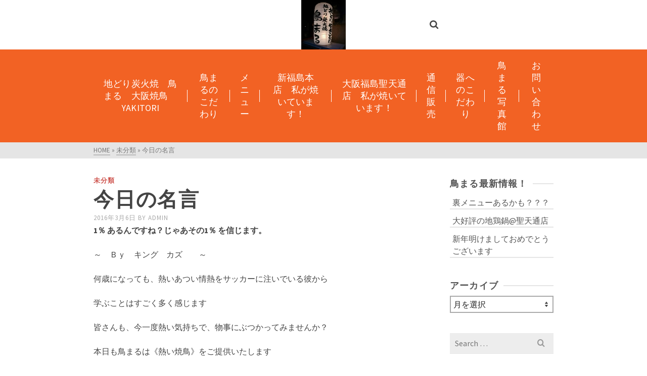

--- FILE ---
content_type: text/html; charset=UTF-8
request_url: https://torimaru.org/%E4%BB%8A%E6%97%A5%E3%81%AE%E5%90%8D%E8%A8%80/
body_size: 18517
content:
<!DOCTYPE html><html class="no-js" dir="ltr" lang="ja" prefix="og: https://ogp.me/ns#" itemtype="https://schema.org/Blog" itemscope><head>
<!-- wexal_pst_init.js does not exist -->
<!-- engagement_delay.js does not exist -->
<!-- proxy.php does not exists -->
<link rel="dns-prefetch" href="//fonts.googleapis.com/">
<link rel="preconnect" href="//fonts.googleapis.com/"><meta charset="UTF-8"><link rel="profile" href="https://gmpg.org/xfn/11"><meta name="viewport" content="width=device-width, initial-scale=1.0"><meta http-equiv="X-UA-Compatible" content="IE=edge"> <script defer src="[data-uri]"></script> <title>今日の名言 | 地どり炭火焼 鳥まる|大阪市福島区 炭火焼鳥 yakitori 宮崎地鶏専門店</title><meta name="robots" content="max-snippet:-1, max-image-preview:large, max-video-preview:-1"/><meta name="author" content="admin"/><link rel="canonical" href="https://torimaru.org/%e4%bb%8a%e6%97%a5%e3%81%ae%e5%90%8d%e8%a8%80/"/><meta name="generator" content="All in One SEO (AIOSEO) 4.9.0"/> <script defer data-type="lazy" data-src="https://www.googletagmanager.com/gtag/js?id=G-HEC0BYK7KN"></script> <script defer src="[data-uri]"></script> <meta property="og:locale" content="ja_JP"/><meta property="og:site_name" content="【宮崎直送】｜鳥まる｜骨付きもも、鳥刺しと焼鳥。大阪市福島区のうまい焼鳥屋　　"/><meta property="og:type" content="article"/><meta property="og:title" content="今日の名言 | 地どり炭火焼 鳥まる|大阪市福島区 炭火焼鳥 yakitori 宮崎地鶏専門店"/><meta property="og:url" content="https://torimaru.org/%e4%bb%8a%e6%97%a5%e3%81%ae%e5%90%8d%e8%a8%80/"/><meta property="fb:admins" content="820780511381434"/><meta property="og:image" content="https://torimaru.org/wp-content/uploads/2016/02/1454835373707-1323655507.jpg"/><meta property="og:image:secure_url" content="https://torimaru.org/wp-content/uploads/2016/02/1454835373707-1323655507.jpg"/><meta property="og:image:width" content="1024"/><meta property="og:image:height" content="576"/><meta property="article:published_time" content="2016-03-06T08:45:14+00:00"/><meta property="article:modified_time" content="2016-03-06T08:45:14+00:00"/><meta property="article:publisher" content="https://www.facebook.com/torimaruh"/><meta name="twitter:card" content="summary"/><meta name="twitter:site" content="@torimaru_osaka"/><meta name="twitter:title" content="今日の名言 | 地どり炭火焼 鳥まる|大阪市福島区 炭火焼鳥 yakitori 宮崎地鶏専門店"/><meta name="twitter:image" content="https://torimaru.org/wp-content/uploads/2016/02/1454835373707-1323655507.jpg"/> <script type="application/ld+json" class="aioseo-schema">{"@context":"https:\/\/schema.org","@graph":[{"@type":"Article","@id":"https:\/\/torimaru.org\/%e4%bb%8a%e6%97%a5%e3%81%ae%e5%90%8d%e8%a8%80\/#article","name":"\u4eca\u65e5\u306e\u540d\u8a00 | \u5730\u3069\u308a\u70ad\u706b\u713c \u9ce5\u307e\u308b|\u5927\u962a\u5e02\u798f\u5cf6\u533a \u70ad\u706b\u713c\u9ce5 yakitori \u5bae\u5d0e\u5730\u9d8f\u5c02\u9580\u5e97","headline":"\u4eca\u65e5\u306e\u540d\u8a00","author":{"@id":"https:\/\/torimaru.org\/author\/admin\/#author"},"publisher":{"@id":"https:\/\/torimaru.org\/#organization"},"image":{"@type":"ImageObject","url":"https:\/\/torimaru.org\/wp-content\/uploads\/2016\/02\/1454835373707-1323655507.jpg","width":1024,"height":576,"caption":"\u3053\u306e\u305f\u308c\u304c\u3046\u307e\u3044"},"datePublished":"2016-03-06T17:45:14+09:00","dateModified":"2016-03-06T17:45:14+09:00","inLanguage":"ja","mainEntityOfPage":{"@id":"https:\/\/torimaru.org\/%e4%bb%8a%e6%97%a5%e3%81%ae%e5%90%8d%e8%a8%80\/#webpage"},"isPartOf":{"@id":"https:\/\/torimaru.org\/%e4%bb%8a%e6%97%a5%e3%81%ae%e5%90%8d%e8%a8%80\/#webpage"},"articleSection":"\u672a\u5206\u985e"},{"@type":"BreadcrumbList","@id":"https:\/\/torimaru.org\/%e4%bb%8a%e6%97%a5%e3%81%ae%e5%90%8d%e8%a8%80\/#breadcrumblist","itemListElement":[{"@type":"ListItem","@id":"https:\/\/torimaru.org#listItem","position":1,"name":"\u30db\u30fc\u30e0","item":"https:\/\/torimaru.org","nextItem":{"@type":"ListItem","@id":"https:\/\/torimaru.org\/category\/%e6%9c%aa%e5%88%86%e9%a1%9e\/#listItem","name":"\u672a\u5206\u985e"}},{"@type":"ListItem","@id":"https:\/\/torimaru.org\/category\/%e6%9c%aa%e5%88%86%e9%a1%9e\/#listItem","position":2,"name":"\u672a\u5206\u985e","item":"https:\/\/torimaru.org\/category\/%e6%9c%aa%e5%88%86%e9%a1%9e\/","nextItem":{"@type":"ListItem","@id":"https:\/\/torimaru.org\/%e4%bb%8a%e6%97%a5%e3%81%ae%e5%90%8d%e8%a8%80\/#listItem","name":"\u4eca\u65e5\u306e\u540d\u8a00"},"previousItem":{"@type":"ListItem","@id":"https:\/\/torimaru.org#listItem","name":"\u30db\u30fc\u30e0"}},{"@type":"ListItem","@id":"https:\/\/torimaru.org\/%e4%bb%8a%e6%97%a5%e3%81%ae%e5%90%8d%e8%a8%80\/#listItem","position":3,"name":"\u4eca\u65e5\u306e\u540d\u8a00","previousItem":{"@type":"ListItem","@id":"https:\/\/torimaru.org\/category\/%e6%9c%aa%e5%88%86%e9%a1%9e\/#listItem","name":"\u672a\u5206\u985e"}}]},{"@type":"Organization","@id":"https:\/\/torimaru.org\/#organization","name":"\u5730\u3069\u308a\u70ad\u706b\u713c\u3000\u9ce5\u307e\u308b|\u5927\u962a\u5e02\u798f\u5cf6\u533a\u3000\u70ad\u706b\u713c\u9ce5\u3000yakitori\u3000\u5bae\u5d0e\u5730\u9d8f\u5c02\u9580\u5e97","description":"\u5927\u962a\u3067\u4e00\u756a\u7f8e\u5473\u3057\u3044\u713c\u304d\u9ce5\u3001\u9ce5\u523a\u3057\u3001\u3082\u3082\u70ad\u706b\u713c\u3001\u798f\u5cf6\u3067\u713c\u9ce5\u98df\u3079\u308b\u306a\u3089\u9ce5\u307e\u308b\u3002\u99c5\u8fd1\uff01\u5bae\u5d0e\u76f4\u9001\u306e\u7f8e\u5473\u3044\u9ce5\u3001\u3000yakitori","url":"https:\/\/torimaru.org\/","telephone":"+81662257390","logo":{"@type":"ImageObject","url":"https:\/\/torimaru.org\/wp-content\/uploads\/2016\/02\/cropped-1692_.jpg","@id":"https:\/\/torimaru.org\/%e4%bb%8a%e6%97%a5%e3%81%ae%e5%90%8d%e8%a8%80\/#organizationLogo","width":575,"height":645,"caption":"\u798f\u5cf6\u304d\u305f\u306a\u3089\u9ce5\u307e\u308b\u3078"},"image":{"@id":"https:\/\/torimaru.org\/%e4%bb%8a%e6%97%a5%e3%81%ae%e5%90%8d%e8%a8%80\/#organizationLogo"},"sameAs":["https:\/\/www.facebook.com\/torimaruh","https:\/\/www.instagram.com\/torimaru_shoutendori_osaka\/"]},{"@type":"Person","@id":"https:\/\/torimaru.org\/author\/admin\/#author","url":"https:\/\/torimaru.org\/author\/admin\/","name":"admin","image":{"@type":"ImageObject","@id":"https:\/\/torimaru.org\/%e4%bb%8a%e6%97%a5%e3%81%ae%e5%90%8d%e8%a8%80\/#authorImage","url":"https:\/\/secure.gravatar.com\/avatar\/829931db0beb9bda6dfba67343922cbf?s=96&d=mm&r=g","width":96,"height":96,"caption":"admin"}},{"@type":"WebPage","@id":"https:\/\/torimaru.org\/%e4%bb%8a%e6%97%a5%e3%81%ae%e5%90%8d%e8%a8%80\/#webpage","url":"https:\/\/torimaru.org\/%e4%bb%8a%e6%97%a5%e3%81%ae%e5%90%8d%e8%a8%80\/","name":"\u4eca\u65e5\u306e\u540d\u8a00 | \u5730\u3069\u308a\u70ad\u706b\u713c \u9ce5\u307e\u308b|\u5927\u962a\u5e02\u798f\u5cf6\u533a \u70ad\u706b\u713c\u9ce5 yakitori \u5bae\u5d0e\u5730\u9d8f\u5c02\u9580\u5e97","inLanguage":"ja","isPartOf":{"@id":"https:\/\/torimaru.org\/#website"},"breadcrumb":{"@id":"https:\/\/torimaru.org\/%e4%bb%8a%e6%97%a5%e3%81%ae%e5%90%8d%e8%a8%80\/#breadcrumblist"},"author":{"@id":"https:\/\/torimaru.org\/author\/admin\/#author"},"creator":{"@id":"https:\/\/torimaru.org\/author\/admin\/#author"},"image":{"@type":"ImageObject","url":"https:\/\/torimaru.org\/wp-content\/uploads\/2016\/02\/1454835373707-1323655507.jpg","@id":"https:\/\/torimaru.org\/%e4%bb%8a%e6%97%a5%e3%81%ae%e5%90%8d%e8%a8%80\/#mainImage","width":1024,"height":576,"caption":"\u3053\u306e\u305f\u308c\u304c\u3046\u307e\u3044"},"primaryImageOfPage":{"@id":"https:\/\/torimaru.org\/%e4%bb%8a%e6%97%a5%e3%81%ae%e5%90%8d%e8%a8%80\/#mainImage"},"datePublished":"2016-03-06T17:45:14+09:00","dateModified":"2016-03-06T17:45:14+09:00"},{"@type":"WebSite","@id":"https:\/\/torimaru.org\/#website","url":"https:\/\/torimaru.org\/","name":"\u5730\u3069\u308a\u70ad\u706b\u713c\u3000\u9ce5\u307e\u308b","alternateName":"\u9ce5\u307e\u308b","description":"\u5927\u962a\u3067\u4e00\u756a\u7f8e\u5473\u3057\u3044\u713c\u304d\u9ce5\u3001\u9ce5\u523a\u3057\u3001\u3082\u3082\u70ad\u706b\u713c\u3001\u798f\u5cf6\u3067\u713c\u9ce5\u98df\u3079\u308b\u306a\u3089\u9ce5\u307e\u308b\u3002\u99c5\u8fd1\uff01\u5bae\u5d0e\u76f4\u9001\u306e\u7f8e\u5473\u3044\u9ce5\u3001\u3000yakitori","inLanguage":"ja","publisher":{"@id":"https:\/\/torimaru.org\/#organization"}}]}</script> <link rel='dns-prefetch' href='//www.googletagmanager.com'/><link rel='dns-prefetch' href='//fonts.googleapis.com'/> <script defer src="[data-uri]"></script> <style id='wp-emoji-styles-inline-css' type='text/css'>img.wp-smiley, img.emoji {
		display: inline !important;
		border: none !important;
		box-shadow: none !important;
		height: 1em !important;
		width: 1em !important;
		margin: 0 0.07em !important;
		vertical-align: -0.1em !important;
		background: none !important;
		padding: 0 !important;
	}</style><link rel='stylesheet' id='wp-block-library-css' href='https://torimaru.org/wp-includes/css/dist/block-library/style.min.css?ver=6.6.4' type='text/css' media='all'/><link rel='stylesheet' id='aioseo/css/src/vue/standalone/blocks/table-of-contents/global.scss-css' href='https://torimaru.org/wp-content/cache/autoptimize/autoptimize_single_8aeaa129c1f80e6e5dbaa329351d1482.php?ver=4.9.0' type='text/css' media='all'/><style id='classic-theme-styles-inline-css' type='text/css'>/*! This file is auto-generated */
.wp-block-button__link{color:#fff;background-color:#32373c;border-radius:9999px;box-shadow:none;text-decoration:none;padding:calc(.667em + 2px) calc(1.333em + 2px);font-size:1.125em}.wp-block-file__button{background:#32373c;color:#fff;text-decoration:none}</style><style id='global-styles-inline-css' type='text/css'>:root{--wp--preset--aspect-ratio--square: 1;--wp--preset--aspect-ratio--4-3: 4/3;--wp--preset--aspect-ratio--3-4: 3/4;--wp--preset--aspect-ratio--3-2: 3/2;--wp--preset--aspect-ratio--2-3: 2/3;--wp--preset--aspect-ratio--16-9: 16/9;--wp--preset--aspect-ratio--9-16: 9/16;--wp--preset--color--black: #000;--wp--preset--color--cyan-bluish-gray: #abb8c3;--wp--preset--color--white: #fff;--wp--preset--color--pale-pink: #f78da7;--wp--preset--color--vivid-red: #cf2e2e;--wp--preset--color--luminous-vivid-orange: #ff6900;--wp--preset--color--luminous-vivid-amber: #fcb900;--wp--preset--color--light-green-cyan: #7bdcb5;--wp--preset--color--vivid-green-cyan: #00d084;--wp--preset--color--pale-cyan-blue: #8ed1fc;--wp--preset--color--vivid-cyan-blue: #0693e3;--wp--preset--color--vivid-purple: #9b51e0;--wp--preset--color--ascend-primary: #ce534d;--wp--preset--color--ascend-primary-light: #e26761;--wp--preset--color--very-light-gray: #eee;--wp--preset--color--very-dark-gray: #444;--wp--preset--gradient--vivid-cyan-blue-to-vivid-purple: linear-gradient(135deg,rgba(6,147,227,1) 0%,rgb(155,81,224) 100%);--wp--preset--gradient--light-green-cyan-to-vivid-green-cyan: linear-gradient(135deg,rgb(122,220,180) 0%,rgb(0,208,130) 100%);--wp--preset--gradient--luminous-vivid-amber-to-luminous-vivid-orange: linear-gradient(135deg,rgba(252,185,0,1) 0%,rgba(255,105,0,1) 100%);--wp--preset--gradient--luminous-vivid-orange-to-vivid-red: linear-gradient(135deg,rgba(255,105,0,1) 0%,rgb(207,46,46) 100%);--wp--preset--gradient--very-light-gray-to-cyan-bluish-gray: linear-gradient(135deg,rgb(238,238,238) 0%,rgb(169,184,195) 100%);--wp--preset--gradient--cool-to-warm-spectrum: linear-gradient(135deg,rgb(74,234,220) 0%,rgb(151,120,209) 20%,rgb(207,42,186) 40%,rgb(238,44,130) 60%,rgb(251,105,98) 80%,rgb(254,248,76) 100%);--wp--preset--gradient--blush-light-purple: linear-gradient(135deg,rgb(255,206,236) 0%,rgb(152,150,240) 100%);--wp--preset--gradient--blush-bordeaux: linear-gradient(135deg,rgb(254,205,165) 0%,rgb(254,45,45) 50%,rgb(107,0,62) 100%);--wp--preset--gradient--luminous-dusk: linear-gradient(135deg,rgb(255,203,112) 0%,rgb(199,81,192) 50%,rgb(65,88,208) 100%);--wp--preset--gradient--pale-ocean: linear-gradient(135deg,rgb(255,245,203) 0%,rgb(182,227,212) 50%,rgb(51,167,181) 100%);--wp--preset--gradient--electric-grass: linear-gradient(135deg,rgb(202,248,128) 0%,rgb(113,206,126) 100%);--wp--preset--gradient--midnight: linear-gradient(135deg,rgb(2,3,129) 0%,rgb(40,116,252) 100%);--wp--preset--font-size--small: 13px;--wp--preset--font-size--medium: 20px;--wp--preset--font-size--large: 36px;--wp--preset--font-size--x-large: 42px;--wp--preset--spacing--20: 0.44rem;--wp--preset--spacing--30: 0.67rem;--wp--preset--spacing--40: 1rem;--wp--preset--spacing--50: 1.5rem;--wp--preset--spacing--60: 2.25rem;--wp--preset--spacing--70: 3.38rem;--wp--preset--spacing--80: 5.06rem;--wp--preset--shadow--natural: 6px 6px 9px rgba(0, 0, 0, 0.2);--wp--preset--shadow--deep: 12px 12px 50px rgba(0, 0, 0, 0.4);--wp--preset--shadow--sharp: 6px 6px 0px rgba(0, 0, 0, 0.2);--wp--preset--shadow--outlined: 6px 6px 0px -3px rgba(255, 255, 255, 1), 6px 6px rgba(0, 0, 0, 1);--wp--preset--shadow--crisp: 6px 6px 0px rgba(0, 0, 0, 1);}:where(.is-layout-flex){gap: 0.5em;}:where(.is-layout-grid){gap: 0.5em;}body .is-layout-flex{display: flex;}.is-layout-flex{flex-wrap: wrap;align-items: center;}.is-layout-flex > :is(*, div){margin: 0;}body .is-layout-grid{display: grid;}.is-layout-grid > :is(*, div){margin: 0;}:where(.wp-block-columns.is-layout-flex){gap: 2em;}:where(.wp-block-columns.is-layout-grid){gap: 2em;}:where(.wp-block-post-template.is-layout-flex){gap: 1.25em;}:where(.wp-block-post-template.is-layout-grid){gap: 1.25em;}.has-black-color{color: var(--wp--preset--color--black) !important;}.has-cyan-bluish-gray-color{color: var(--wp--preset--color--cyan-bluish-gray) !important;}.has-white-color{color: var(--wp--preset--color--white) !important;}.has-pale-pink-color{color: var(--wp--preset--color--pale-pink) !important;}.has-vivid-red-color{color: var(--wp--preset--color--vivid-red) !important;}.has-luminous-vivid-orange-color{color: var(--wp--preset--color--luminous-vivid-orange) !important;}.has-luminous-vivid-amber-color{color: var(--wp--preset--color--luminous-vivid-amber) !important;}.has-light-green-cyan-color{color: var(--wp--preset--color--light-green-cyan) !important;}.has-vivid-green-cyan-color{color: var(--wp--preset--color--vivid-green-cyan) !important;}.has-pale-cyan-blue-color{color: var(--wp--preset--color--pale-cyan-blue) !important;}.has-vivid-cyan-blue-color{color: var(--wp--preset--color--vivid-cyan-blue) !important;}.has-vivid-purple-color{color: var(--wp--preset--color--vivid-purple) !important;}.has-black-background-color{background-color: var(--wp--preset--color--black) !important;}.has-cyan-bluish-gray-background-color{background-color: var(--wp--preset--color--cyan-bluish-gray) !important;}.has-white-background-color{background-color: var(--wp--preset--color--white) !important;}.has-pale-pink-background-color{background-color: var(--wp--preset--color--pale-pink) !important;}.has-vivid-red-background-color{background-color: var(--wp--preset--color--vivid-red) !important;}.has-luminous-vivid-orange-background-color{background-color: var(--wp--preset--color--luminous-vivid-orange) !important;}.has-luminous-vivid-amber-background-color{background-color: var(--wp--preset--color--luminous-vivid-amber) !important;}.has-light-green-cyan-background-color{background-color: var(--wp--preset--color--light-green-cyan) !important;}.has-vivid-green-cyan-background-color{background-color: var(--wp--preset--color--vivid-green-cyan) !important;}.has-pale-cyan-blue-background-color{background-color: var(--wp--preset--color--pale-cyan-blue) !important;}.has-vivid-cyan-blue-background-color{background-color: var(--wp--preset--color--vivid-cyan-blue) !important;}.has-vivid-purple-background-color{background-color: var(--wp--preset--color--vivid-purple) !important;}.has-black-border-color{border-color: var(--wp--preset--color--black) !important;}.has-cyan-bluish-gray-border-color{border-color: var(--wp--preset--color--cyan-bluish-gray) !important;}.has-white-border-color{border-color: var(--wp--preset--color--white) !important;}.has-pale-pink-border-color{border-color: var(--wp--preset--color--pale-pink) !important;}.has-vivid-red-border-color{border-color: var(--wp--preset--color--vivid-red) !important;}.has-luminous-vivid-orange-border-color{border-color: var(--wp--preset--color--luminous-vivid-orange) !important;}.has-luminous-vivid-amber-border-color{border-color: var(--wp--preset--color--luminous-vivid-amber) !important;}.has-light-green-cyan-border-color{border-color: var(--wp--preset--color--light-green-cyan) !important;}.has-vivid-green-cyan-border-color{border-color: var(--wp--preset--color--vivid-green-cyan) !important;}.has-pale-cyan-blue-border-color{border-color: var(--wp--preset--color--pale-cyan-blue) !important;}.has-vivid-cyan-blue-border-color{border-color: var(--wp--preset--color--vivid-cyan-blue) !important;}.has-vivid-purple-border-color{border-color: var(--wp--preset--color--vivid-purple) !important;}.has-vivid-cyan-blue-to-vivid-purple-gradient-background{background: var(--wp--preset--gradient--vivid-cyan-blue-to-vivid-purple) !important;}.has-light-green-cyan-to-vivid-green-cyan-gradient-background{background: var(--wp--preset--gradient--light-green-cyan-to-vivid-green-cyan) !important;}.has-luminous-vivid-amber-to-luminous-vivid-orange-gradient-background{background: var(--wp--preset--gradient--luminous-vivid-amber-to-luminous-vivid-orange) !important;}.has-luminous-vivid-orange-to-vivid-red-gradient-background{background: var(--wp--preset--gradient--luminous-vivid-orange-to-vivid-red) !important;}.has-very-light-gray-to-cyan-bluish-gray-gradient-background{background: var(--wp--preset--gradient--very-light-gray-to-cyan-bluish-gray) !important;}.has-cool-to-warm-spectrum-gradient-background{background: var(--wp--preset--gradient--cool-to-warm-spectrum) !important;}.has-blush-light-purple-gradient-background{background: var(--wp--preset--gradient--blush-light-purple) !important;}.has-blush-bordeaux-gradient-background{background: var(--wp--preset--gradient--blush-bordeaux) !important;}.has-luminous-dusk-gradient-background{background: var(--wp--preset--gradient--luminous-dusk) !important;}.has-pale-ocean-gradient-background{background: var(--wp--preset--gradient--pale-ocean) !important;}.has-electric-grass-gradient-background{background: var(--wp--preset--gradient--electric-grass) !important;}.has-midnight-gradient-background{background: var(--wp--preset--gradient--midnight) !important;}.has-small-font-size{font-size: var(--wp--preset--font-size--small) !important;}.has-medium-font-size{font-size: var(--wp--preset--font-size--medium) !important;}.has-large-font-size{font-size: var(--wp--preset--font-size--large) !important;}.has-x-large-font-size{font-size: var(--wp--preset--font-size--x-large) !important;}
:where(.wp-block-post-template.is-layout-flex){gap: 1.25em;}:where(.wp-block-post-template.is-layout-grid){gap: 1.25em;}
:where(.wp-block-columns.is-layout-flex){gap: 2em;}:where(.wp-block-columns.is-layout-grid){gap: 2em;}
:root :where(.wp-block-pullquote){font-size: 1.5em;line-height: 1.6;}</style><!--[if lt IE]><link rel='stylesheet' id='ascend_ie_fallback-css' href='https://torimaru.org/wp-content/themes/ascend/assets/css/ie_fallback.css?ver=1.4.17' type='text/css' media='all' /> <![endif]--><link rel='stylesheet' id='ascend_main-css' href='https://torimaru.org/wp-content/cache/autoptimize/autoptimize_single_66f5e44daaf43fe1cae9b4309ac7bf38.php?ver=1.4.17' type='text/css' media='all'/><link rel='stylesheet' id='redux-google-fonts-ascend-css' href='https://fonts.googleapis.com/css?family=Source+Sans+Pro%3A200%2C300%2C400%2C600%2C700%2C900%2C200italic%2C300italic%2C400italic%2C600italic%2C700italic%2C900italic%7CMontserrat%3A700%2C600%2C400%2C500%2C300&#038;subset=latin&#038;ver=6.6.4' type='text/css' media='all'/> <!--[if lt IE 9]> <script type="text/javascript" defer='defer' src="https://torimaru.org/wp-content/themes/ascend/assets/js/vendor/html5shiv.min.js?ver=1.4.17" id="ascend-html5shiv-js"></script> <![endif]--> <!--[if lt IE 9]> <script type="text/javascript" defer='defer' src="https://torimaru.org/wp-content/themes/ascend/assets/js/vendor/respond.min.js?ver=1.4.17" id="ascend-respond-js"></script> <![endif]--> <script type="text/javascript" defer='defer' id="google_gtagjs-js" async data-type="lazy" data-src="https://www.googletagmanager.com/gtag/js?id=GT-5MJLPFB"></script> <script defer id="google_gtagjs-js-after" data-type="lazy" data-src="[data-uri]"></script> <script defer type="text/javascript" src="https://torimaru.org/wp-includes/js/jquery/jquery.min.js?ver=3.7.1" id="jquery-core-js"></script> <script type="text/javascript" defer='defer' id="jquery-migrate-js" data-type="lazy" data-src="https://torimaru.org/wp-includes/js/jquery/jquery-migrate.min.js?ver=3.4.1"></script> <link rel="alternate" title="JSON" type="application/json" href="https://torimaru.org/wp-json/wp/v2/posts/1185"/><meta name="generator" content="WordPress 6.6.4"/><meta name="generator" content="Site Kit by Google 1.166.0"/><script defer src="[data-uri]"></script><style type="text/css" id="kt-custom-css">a, .primary-color, .postlist article .entry-content a.more-link:hover,.widget_price_filter .price_slider_amount .button, .product .product_meta a:hover, .star-rating, .above-footer-widgets a:not(.button):hover, .sidebar a:not(.button):hover, .footerclass a:hover, .posttags a:hover, .tagcloud a:hover, .kt_bc_nomargin #kadbreadcrumbs a:hover, #kadbreadcrumbs a:hover, .wp-pagenavi a:hover, .woocommerce-pagination ul.page-numbers li a:hover, .woocommerce-pagination ul.page-numbers li span:hover, .has-ascend-primary-color {color:#ce534d;} .comment-content a:not(.button):hover, .entry-content p a:not(.button):not(.select2-choice):not([data-rel="lightbox"]):hover, .kt_product_toggle_outer .toggle_grid:hover, .kt_product_toggle_outer .toggle_list:hover, .kt_product_toggle_outer .toggle_grid.toggle_active, .kt_product_toggle_outer .toggle_list.toggle_active, .product .product_meta a, .product .woocommerce-tabs .wc-tabs > li.active > a, .product .woocommerce-tabs .wc-tabs > li.active > a:hover, .product .woocommerce-tabs .wc-tabs > li.active > a:focus, #payment ul.wc_payment_methods li.wc_payment_method input[type=radio]:first-child:checked+label, .kt-woo-account-nav .woocommerce-MyAccount-navigation ul li.is-active a, a.added_to_cart, .widget_pages ul li.kt-drop-toggle > .kt-toggle-sub, .widget_categories ul li.kt-drop-toggle > .kt-toggle-sub, .widget_product_categories ul li.kt-drop-toggle > .kt-toggle-sub, .widget_recent_entries ul li a:hover ~ .kt-toggle-sub, .widget_recent_comments ul li a:hover ~ .kt-toggle-sub, .widget_archive ul li a:hover ~ .kt-toggle-sub, .widget_pages ul li a:hover ~ .kt-toggle-sub, .widget_categories ul li a:hover ~ .kt-toggle-sub, .widget_meta ul li a:hover ~ .kt-toggle-sub, .widget_product_categories ul li a:hover ~ .kt-toggle-sub,.kt-tabs.kt-tabs-style2 > li > a:hover, .kt-tabs > li.active > a, .kt-tabs > li.active > a:hover, .kt-tabs > li.active > a:focus, .kt_bc_nomargin #kadbreadcrumbs a:hover, #kadbreadcrumbs a:hover, .footerclass .menu li a:hover, .widget_recent_entries ul li a:hover, .posttags a:hover, .tagcloud a:hover,.widget_recent_comments ul li a:hover, .widget_archive ul li a:hover, .widget_pages ul li a:hover, .widget_categories ul li a:hover, .widget_meta ul li a:hover, .widget_product_categories ul li a:hover, .box-icon-item .icon-container .icon-left-highlight,.box-icon-item .icon-container .icon-right-highlight, .widget_pages ul li.current-cat > a, .widget_categories ul li.current-cat > a, .widget_product_categories ul li.current-cat > a, #payment ul.wc_payment_methods li.wc_payment_method input[type=radio]:first-child:checked + label:before, .wp-pagenavi .current, .wp-pagenavi a:hover, .kt-mobile-header-toggle .header-underscore-icon [class*=kt-icon-], .woocommerce-pagination ul.page-numbers li a.current, .woocommerce-pagination ul.page-numbers li span.current, .woocommerce-pagination ul.page-numbers li a:hover, .woocommerce-pagination ul.page-numbers li span:hover, .widget_layered_nav ul li.chosen a, .widget_layered_nav_filters ul li a, .widget_rating_filter ul li.chosen a, .variations .kad_radio_variations label.selectedValue, .variations .kad_radio_variations label:hover{border-color:#ce534d;} .kt-header-extras span.kt-cart-total, .btn, .button, .submit, button, input[type="submit"], .portfolio-loop-image-container .portfolio-hover-item .portfolio-overlay-color, .kt_product_toggle_outer .toggle_grid.toggle_active, .kt_product_toggle_outer .toggle_list.toggle_active, .product .woocommerce-tabs .wc-tabs > li.active > a, .product .woocommerce-tabs .wc-tabs > li.active > a:hover, .product .woocommerce-tabs .wc-tabs > li.active > a:focus, .product .woocommerce-tabs .wc-tabs:before, .woocommerce-error, .woocommerce-info, .woocommerce-message, .woocommerce-noreviews, p.no-comments, .widget_pages ul li ul li.current-cat > a:before, .widget_categories ul li ul li.current-cat > a:before, .widget_product_categories ul li ul li.current-cat > a:before, .widget_pages ul li ul li a:hover:before, .widget_categories ul li ul li a:hover:before, .widget_product_categories ul li ul li a:hover:before, .kadence_recent_posts a.posts_widget_readmore:hover:before, .kt-accordion > .panel h5:after, .kt-tabs:before, .image_menu_overlay, .kadence_social_widget a:hover, .kt-tabs > li.active > a, .kt-tabs > li.active > a:hover, .kt-tabs > li.active > a:focus, .widget_pages ul li.current-cat > .count, .widget_categories ul li.current-cat > .count, .widget_product_categories ul li.current-cat > .count, .widget_recent_entries ul li a:hover ~ .count, .widget_recent_comments ul li a:hover ~ .count, .widget_archive ul li a:hover ~ .count, .widget_pages ul li a:hover ~ .count, .widget_categories ul li a:hover ~ .count, .widget_meta ul li a:hover ~ .count, .widget_product_categories ul li a:hover ~ .count, #payment ul.wc_payment_methods li.wc_payment_method input[type=radio]:first-child:checked + label:before, .select2-results .select2-highlighted, .wp-pagenavi .current, .kt-header-extras span.kt-cart-total, .kt-mobile-header-toggle span.kt-cart-total, .woocommerce-pagination ul.page-numbers li a.current, .woocommerce-pagination ul.page-numbers li span.current,.widget_price_filter .ui-slider .ui-slider-handle, .widget_layered_nav ul li.chosen span.count, .widget_layered_nav_filters ul li span.count, .variations .kad_radio_variations label.selectedValue, .box-icon-item .menu-icon-read-more .read-more-highlight, p.demo_store, .has-ascend-primary-background-color {background:#ce534d;}@media (max-width: 767px){.filter-set li a.selected {background:#ce534d;}} .has-ascend-primary-light-color {color:#e26761} .has-ascend-primary-light-background-color{ background-color: #e26761}.kad-header-height {height:98px;}.kt-header-position-above .header-sidewidth {width:28%;} .kt-header-position-above .header-logo-width {width:44%;}@media (max-width: 767px){.kt_mobile_slider {display:block;} .kt_desktop_slider {display:none;}}.kad-topbar-height {min-height:70px;}.kad-mobile-header-height {height:62px;}body.trans-header div:not(.is-sticky)>.headerclass-outer div:not(.is-sticky)>.kad-header-topbar-primary-outer div:not(.is-sticky)>.headerclass, body.trans-header div:not(.is-sticky)>.mobile-headerclass {background: rgba(255,255,255,0.5);}body.trans-header div:not(.is-sticky)>.headerclass-outer div:not(.is-sticky)>.second-navclass, body.trans-header div:not(.is-sticky)>.second-navclass {background: rgba(242, 98, 36, 0.5);}.titleclass .entry-title{font-size:38px;}@media (max-width: 768px) {.titleclass .entry-title{font-size:8px;}}.titleclass .subtitle{font-size:30px;}@media (max-width: 768px) {.titleclass .subtitle{font-size:8px;}}.titleclass .page-header  {height:270px;}@media (max-width: 768px) {.titleclass .page-header {height:95px;}}.product_item .product_archive_title {min-height:20px;}.second-navclass .sf-menu>li:after {background:#fff;}.pop-modal-body .kt-woo-account-nav .kad-customer-name h5, .pop-modal-body .kt-woo-account-nav a, .pop-modal-body ul.product_list_widget li a:not(.remove), .pop-modal-body ul.product_list_widget {color:#fff;} .kt-mobile-menu form.search-form input[type="search"]::-webkit-input-placeholder {color:#fff;}.kt-mobile-menu form.search-form input[type="search"]:-ms-input-placeholder {color:#fff;}.kt-mobile-menu form.search-form input[type="search"]::-moz-placeholder {color:#fff;}.kt-header-extras .kadence_social_widget a, .mobile-header-container .kt-mobile-header-toggle button {color:#444;} button.mobile-navigation-toggle .kt-mnt span {background:#444;} .kt-header-extras .kadence_social_widget a:hover{color:#fff;}.page-header {text-align:center;}.kt-header-extras #kad-head-cart-popup ul a:not(.remove), .kt-header-extras #kad-head-cart-popup .woocommerce-mini-cart__empty-message, .kt-header-extras #kad-head-cart-popup ul .quantity, .kt-header-extras #kad-head-cart-popup ul li.empty, .kad-header-menu-inner .kt-header-extras .kt-woo-account-nav h5, .kad-relative-vertical-content .kt-header-extras .kt-woo-account-nav h5 {color:#ffffff;}.sf-menu.sf-menu-normal>li.kt-lgmenu>ul>li>a:before, .sf-menu.sf-vertical>li.kt-lgmenu>ul>li>a:before {background: rgba(255,255,255,.1);}body.trans-header div:not(.is-sticky) > .headerclass-outer div:not(.is-sticky) > .kad-header-topbar-primary-outer div:not(.is-sticky) > .headerclass .ascend-trans-logo {display: block;}body.trans-header div:not(.is-sticky) > .headerclass-outer div:not(.is-sticky) > .kad-header-topbar-primary-outer div:not(.is-sticky) > .headerclass .ascend-logo,body.trans-header div:not(.is-sticky) > .headerclass-outer div:not(.is-sticky) > .kad-header-topbar-primary-outer div:not(.is-sticky) > .headerclass .ascend-mobile-logo{display: none;}.titleclass .entry-title, .titleclass h1 {text-transform:uppercase;}.titleclass .subtitle {text-transform:uppercase;}.home-product-carousel.home-margin.home-padding {
    padding-top: 60px;
}</style><style>.wp-block-gallery.is-cropped .blocks-gallery-item picture{height:100%;width:100%;}</style><style type="text/css" id="custom-background-css">body.custom-background { background-color: #ffffff; background-image: url("https://torimaru.org/wp-content/uploads/2024/06/syukusyou-1.jpg"); background-position: center center; background-size: contain; background-repeat: no-repeat; background-attachment: fixed; }</style><link rel="icon" href="https://torimaru.org/wp-content/uploads/2018/02/cropped-16463894_1399076940137338_45215263913672704_n-32x32.jpg" sizes="32x32"/><link rel="icon" href="https://torimaru.org/wp-content/uploads/2018/02/cropped-16463894_1399076940137338_45215263913672704_n-192x192.jpg" sizes="192x192"/><link rel="apple-touch-icon" href="https://torimaru.org/wp-content/uploads/2018/02/cropped-16463894_1399076940137338_45215263913672704_n-180x180.jpg"/><meta name="msapplication-TileImage" content="https://torimaru.org/wp-content/uploads/2018/02/cropped-16463894_1399076940137338_45215263913672704_n-270x270.jpg"/><style type="text/css" id="wp-custom-css">img {
  max-width: 100%;
  display: block;
}

.wp-block-image figcaption{
font-size: 16px;
}</style><style type="text/css" title="dynamic-css" class="options-output">#logo .kad-site-tagline{font-family:"Source Sans Pro";line-height:20px;letter-spacing:1px;font-weight:300;font-style:normal;color:#444444;font-size:14px;}.topbarclass{font-size:12px;}body.trans-header div:not(.is-sticky) > .headerclass-outer div:not(.is-sticky) > .kad-header-topbar-primary-outer div:not(.is-sticky) > .headerclass #logo a.brand, body.trans-header div:not(.is-sticky) > .mobile-headerclass .kad-site-tagline, body.trans-header div:not(.is-sticky) > .mobile-headerclass #mobile-logo a, body.trans-header div:not(.is-sticky) > .mobile-headerclass #mobile-logo .kad-mobile-site-title{color:#ffffff;}.titleclass{background-color:#444;background-repeat:no-repeat;background-size:cover;background-attachment:inherit;background-image:url('https://torimaru.org/wp-content/uploads/2025/09/20250827_210100280-1.jpg');}.titleclass h1{color:#444444;}.titleclass .subtitle{color:#444444;}.home .titleclass .entry-title{color:#ffffff;}.home .titleclass .subtitle{color:#ffffff;}.product_item .product_archive_title{font-family:"Source Sans Pro";text-transform:uppercase;line-height:20px;letter-spacing:2px;font-weight:600;font-style:normal;color:#444444;font-size:15px;}.kad-topbar-flex-item, .kad-topbar-flex-item a, .kad-topbar-flex-item .kadence_social_widget a, .topbarclass .kt-woo-account-nav .kad-customer-name h5, .topbarclass .kt-mini-cart-refreash .total{color:#ffffff;}.footerclass a:hover{color:#ffffff;}.footerclass .menu li a:hover{border-color:#ffffff;}.contentclass, .above-footer-widgets .widget-title span, .footer-widget-title span, .kt-title span, .sidebar .widget-title span{background-repeat:no-repeat;}h1, .h1class{font-family:Montserrat;line-height:40px;letter-spacing:1.8px;font-weight:700;font-style:normal;color:#444444;font-size:40px;}h2, .h2class{font-family:Montserrat;line-height:40px;letter-spacing:1.2px;font-weight:600;font-style:normal;color:#444444;font-size:32px;}h3{font-family:Montserrat;line-height:40px;letter-spacing:1.2px;font-weight:400;font-style:normal;color:#444444;font-size:28px;}h4{font-family:Montserrat;line-height:40px;letter-spacing:1.2px;font-weight:400;font-style:normal;color:#555555;font-size:24px;}h5{font-family:Montserrat;line-height:24px;letter-spacing:1.2px;font-weight:500;font-style:normal;color:#555555;font-size:18px;}.titleclass .subtitle{font-family:Montserrat;letter-spacing:1.2px;font-weight:300;font-style:normal;}body{font-family:"Source Sans Pro";line-height:24px;letter-spacing:0px;font-weight:400;font-style:normal;color:#444;font-size:16px;}.nav-main ul.sf-menu > li > a, .kad-header-menu-inner .kt-header-extras ul.sf-menu > li > a, .kad-header-menu-inner .kt-header-extras .kt-extras-label [class*="kt-icon-"], .kt-header-extras .sf-vertical > li > a{font-family:Montserrat;line-height:24px;letter-spacing:.2px;font-weight:400;font-style:normal;color:#444;font-size:16px;}.nav-main ul.sf-menu > li > a:hover, .nav-main ul.sf-menu > li.sfHover > a, .nav-main ul.sf-menu > li.current-menu-item > a, .kt-header-extras .sf-vertical > li > a:hover{color:#000000;}.second-navclass{background-color:#f26224;}.second-navclass .sf-menu > li > a{font-family:"Source Sans Pro";line-height:24px;letter-spacing:.2px;font-weight:400;font-style:normal;color:#fff;font-size:18px;}.nav-main ul.sf-menu ul a, .second-navclass ul.sf-menu ul a,  .kad-header-menu-inner .kt-header-extras ul.sf-menu ul, .kad-relative-vertical-content .kt-header-extras ul.sf-menu ul,.second-navclass .sf-menu > li.kt-lgmenu > ul, .nav-main .sf-menu > li.kt-lgmenu > ul{background:#444444;}.nav-main ul.sf-menu ul, .second-navclass ul.sf-menu ul,  .kad-header-menu-inner .kt-header-extras ul.sf-menu ul,.kad-relative-vertical-content .kt-header-extras ul.sf-menu ul, .kad-relative-vertical-content .nav-main .sf-vertical ul{border-color:#565656;}.nav-main .sf-menu.sf-menu-normal > li > ul:before, .second-navclass .sf-menu.sf-menu-normal > li > ul:before,  .kad-header-menu-inner .kt-header-extras ul.sf-menu > li > ul:before {border-bottom-color:#565656;}.nav-main ul.sf-menu ul a, .second-navclass ul.sf-menu ul a, .kad-header-menu-inner .kt-header-extras .kt-woo-account-nav a, .kad-relative-vertical-content .kt-header-extras .kt-woo-account-nav a{line-height:24px;letter-spacing:.2px;color:#ffffff;font-size:16px;}.nav-main ul.sf-menu ul a:hover, .nav-main ul.sf-menu > li:not(.kt-lgmenu) ul li.sfHover > a, .nav-main ul.sf-menu ul li.current-menu-item > a, .second-navclass ul.sf-menu ul a:hover, .second-navclass ul.sf-menu li:not(.kt-lgmenu) ul li.sfHover > a, .second-navclass ul.sf-menu ul li.current-menu-item > a, .kad-header-menu-inner .kt-header-extras .kt-woo-account-nav a:hover, body.woocommerce-account .kad-header-menu-inner .kt-header-extras .kt-woo-account-nav li.is-active a, .kad-relative-vertical-content  .kt-header-extras .kt-woo-account-nav a:hover, body.woocommerce-account .kad-relative-vertical-content  .kt-header-extras .kt-woo-account-nav li.is-active a{color:#ffffff;}.kad-mobile-nav li a, .kad-mobile-nav li,.kt-mobile-menu form.search-form input[type="search"].search-field, .kt-mobile-menu form.search-form .search-submit,.mfp-slide #kt-mobile-account, .mfp-slide #kt-mobile-cart{font-family:"Source Sans Pro";line-height:20px;letter-spacing:.2px;font-weight:400;font-style:normal;color:#fff;font-size:16px;}</style></head><body class="post-template-default single single-post postid-1185 single-format-standard custom-background wp-custom-logo kad-header-position-above kt-showsub-indicator kt-width-small body-style-normal none-trans-header"><div id="wrapper" class="container"><header id="kad-header-menu" class="headerclass-outer kt-header-position-above kt-header-layout-center-logo clearfix" data-sticky="none" data-reappear="300" data-shrink="0" data-start-height="98" data-shrink-height="70"><div class="outside-top-headerclass"><div class="kad-header-topbar-primary-outer"><div class="outside-headerclass"><div class="kad-header-menu-outer headerclass"><div class="kad-header-menu-inner container"><div class="kad-header-flex kad-header-height"><div class="kad-left-header kt-header-flex-item header-sidewidth"></div><div class="kad-center-header kt-header-flex-item header-logo-width"><div id="logo" class="logocase kad-header-height"><a class="brand logofont" href="https://torimaru.org"><img src="https://torimaru.org/wp-content/uploads/2016/02/cropped-1692_-334x375.jpg" width="334" height="375" srcset="https://torimaru.org/wp-content/uploads/2016/02/cropped-1692_-334x375.jpg 334w, https://torimaru.org/wp-content/uploads/2016/02/cropped-1692_-128x144.jpg 128w, https://torimaru.org/wp-content/uploads/2016/02/cropped-1692_-64x72.jpg 64w, https://torimaru.org/wp-content/uploads/2016/02/cropped-1692_-200x224.jpg 200w, https://torimaru.org/wp-content/uploads/2016/02/cropped-1692_-100x112.jpg 100w, https://torimaru.org/wp-content/uploads/2016/02/cropped-1692_-50x56.jpg 50w, https://torimaru.org/wp-content/uploads/2016/02/cropped-1692_-148x166.jpg 148w, https://torimaru.org/wp-content/uploads/2016/02/cropped-1692_-74x83.jpg 74w, https://torimaru.org/wp-content/uploads/2016/02/cropped-1692_-96x108.jpg 96w, https://torimaru.org/wp-content/uploads/2016/02/cropped-1692_-48x54.jpg 48w, https://torimaru.org/wp-content/uploads/2016/02/cropped-1692_-108x122.jpg 108w, https://torimaru.org/wp-content/uploads/2016/02/cropped-1692_-54x61.jpg 54w, https://torimaru.org/wp-content/uploads/2016/02/cropped-1692_-534x599.jpg 534w, https://torimaru.org/wp-content/uploads/2016/02/cropped-1692_-412x462.jpg 412w, https://torimaru.org/wp-content/uploads/2016/02/cropped-1692_-532x596.jpg 532w, https://torimaru.org/wp-content/uploads/2016/02/cropped-1692_-266x298.jpg 266w, https://torimaru.org/wp-content/uploads/2016/02/cropped-1692_-540x606.jpg 540w, https://torimaru.org/wp-content/uploads/2016/02/cropped-1692_-572x642.jpg 572w, https://torimaru.org/wp-content/uploads/2016/02/cropped-1692_-286x321.jpg 286w, https://torimaru.org/wp-content/uploads/2016/02/cropped-1692_-472x529.jpg 472w, https://torimaru.org/wp-content/uploads/2016/02/cropped-1692_-316x354.jpg 316w, https://torimaru.org/wp-content/uploads/2016/02/cropped-1692_-158x177.jpg 158w, https://torimaru.org/wp-content/uploads/2016/02/cropped-1692_-76x86.jpg 76w, https://torimaru.org/wp-content/uploads/2016/02/cropped-1692_-38x43.jpg 38w, https://torimaru.org/wp-content/uploads/2016/02/cropped-1692_-206x231.jpg 206w, https://torimaru.org/wp-content/uploads/2016/02/cropped-1692_.jpg 575w" sizes="(max-width: 334px) 100vw, 334px" class="ascend-logo" style="max-height:375px" alt="地どり炭火焼　鳥まる|大阪市福島区　炭火焼鳥　yakitori　宮崎地鶏専門店"><noscript><img src="https://torimaru.org/wp-content/uploads/2021/03/022_5681-scaled-334x223.jpg" width="334" height="223" srcset="https://torimaru.org/wp-content/uploads/2021/03/022_5681-scaled-334x223.jpg 334w, https://torimaru.org/wp-content/uploads/2021/03/022_5681-1024x683.jpg 1024w, https://torimaru.org/wp-content/uploads/2021/03/022_5681-1536x1024.jpg 1536w, https://torimaru.org/wp-content/uploads/2021/03/022_5681-2048x1365.jpg 2048w, https://torimaru.org/wp-content/uploads/2021/03/022_5681-720x480.jpg 720w, https://torimaru.org/wp-content/uploads/2021/03/022_5681-scaled-128x86.jpg 128w, https://torimaru.org/wp-content/uploads/2021/03/022_5681-scaled-64x43.jpg 64w, https://torimaru.org/wp-content/uploads/2021/03/022_5681-scaled-960x640.jpg 960w, https://torimaru.org/wp-content/uploads/2021/03/022_5681-scaled-480x320.jpg 480w, https://torimaru.org/wp-content/uploads/2021/03/022_5681-scaled-840x560.jpg 840w, https://torimaru.org/wp-content/uploads/2021/03/022_5681-scaled-420x280.jpg 420w, https://torimaru.org/wp-content/uploads/2021/03/022_5681-scaled-200x134.jpg 200w, https://torimaru.org/wp-content/uploads/2021/03/022_5681-scaled-100x66.jpg 100w, https://torimaru.org/wp-content/uploads/2021/03/022_5681-scaled-50x33.jpg 50w, https://torimaru.org/wp-content/uploads/2021/03/022_5681-scaled-1696x1130.jpg 1696w, https://torimaru.org/wp-content/uploads/2021/03/022_5681-scaled-1068x712.jpg 1068w, https://torimaru.org/wp-content/uploads/2021/03/022_5681-scaled-824x550.jpg 824w, https://torimaru.org/wp-content/uploads/2021/03/022_5681-scaled-532x354.jpg 532w, https://torimaru.org/wp-content/uploads/2021/03/022_5681-scaled-266x177.jpg 266w, https://torimaru.org/wp-content/uploads/2021/03/022_5681-scaled-1080x720.jpg 1080w, https://torimaru.org/wp-content/uploads/2021/03/022_5681-scaled-540x360.jpg 540w, https://torimaru.org/wp-content/uploads/2021/03/022_5681-scaled-572x382.jpg 572w, https://torimaru.org/wp-content/uploads/2021/03/022_5681-scaled-286x191.jpg 286w, https://torimaru.org/wp-content/uploads/2021/03/022_5681-scaled-108x72.jpg 108w, https://torimaru.org/wp-content/uploads/2021/03/022_5681-scaled-54x36.jpg 54w, https://torimaru.org/wp-content/uploads/2021/03/022_5681-scaled-1240x826.jpg 1240w, https://torimaru.org/wp-content/uploads/2021/03/022_5681-scaled-620x413.jpg 620w, https://torimaru.org/wp-content/uploads/2021/03/022_5681-scaled-944x630.jpg 944w, https://torimaru.org/wp-content/uploads/2021/03/022_5681-scaled-472x315.jpg 472w, https://torimaru.org/wp-content/uploads/2021/03/022_5681-scaled-316x210.jpg 316w, https://torimaru.org/wp-content/uploads/2021/03/022_5681-scaled-158x105.jpg 158w, https://torimaru.org/wp-content/uploads/2021/03/022_5681-scaled-76x50.jpg 76w, https://torimaru.org/wp-content/uploads/2021/03/022_5681-scaled-38x25.jpg 38w, https://torimaru.org/wp-content/uploads/2021/03/022_5681-scaled-412x274.jpg 412w, https://torimaru.org/wp-content/uploads/2021/03/022_5681-scaled-206x137.jpg 206w, https://torimaru.org/wp-content/uploads/2021/03/022_5681-scaled-668x446.jpg 668w" sizes="(max-width: 334px) 100vw, 334px" class="ascend-trans-logo" style="max-height:223px" alt="地どり炭火焼　鳥まる|大阪市福島区　炭火焼鳥　yakitori　宮崎地鶏専門店"></noscript><img src='data:image/svg+xml,%3Csvg%20xmlns=%22http://www.w3.org/2000/svg%22%20viewBox=%220%200%20334%20223%22%3E%3C/svg%3E' data-src="https://torimaru.org/wp-content/uploads/2021/03/022_5681-scaled-334x223.jpg" width="334" height="223" data-srcset="https://torimaru.org/wp-content/uploads/2021/03/022_5681-scaled-334x223.jpg 334w, https://torimaru.org/wp-content/uploads/2021/03/022_5681-1024x683.jpg 1024w, https://torimaru.org/wp-content/uploads/2021/03/022_5681-1536x1024.jpg 1536w, https://torimaru.org/wp-content/uploads/2021/03/022_5681-2048x1365.jpg 2048w, https://torimaru.org/wp-content/uploads/2021/03/022_5681-720x480.jpg 720w, https://torimaru.org/wp-content/uploads/2021/03/022_5681-scaled-128x86.jpg 128w, https://torimaru.org/wp-content/uploads/2021/03/022_5681-scaled-64x43.jpg 64w, https://torimaru.org/wp-content/uploads/2021/03/022_5681-scaled-960x640.jpg 960w, https://torimaru.org/wp-content/uploads/2021/03/022_5681-scaled-480x320.jpg 480w, https://torimaru.org/wp-content/uploads/2021/03/022_5681-scaled-840x560.jpg 840w, https://torimaru.org/wp-content/uploads/2021/03/022_5681-scaled-420x280.jpg 420w, https://torimaru.org/wp-content/uploads/2021/03/022_5681-scaled-200x134.jpg 200w, https://torimaru.org/wp-content/uploads/2021/03/022_5681-scaled-100x66.jpg 100w, https://torimaru.org/wp-content/uploads/2021/03/022_5681-scaled-50x33.jpg 50w, https://torimaru.org/wp-content/uploads/2021/03/022_5681-scaled-1696x1130.jpg 1696w, https://torimaru.org/wp-content/uploads/2021/03/022_5681-scaled-1068x712.jpg 1068w, https://torimaru.org/wp-content/uploads/2021/03/022_5681-scaled-824x550.jpg 824w, https://torimaru.org/wp-content/uploads/2021/03/022_5681-scaled-532x354.jpg 532w, https://torimaru.org/wp-content/uploads/2021/03/022_5681-scaled-266x177.jpg 266w, https://torimaru.org/wp-content/uploads/2021/03/022_5681-scaled-1080x720.jpg 1080w, https://torimaru.org/wp-content/uploads/2021/03/022_5681-scaled-540x360.jpg 540w, https://torimaru.org/wp-content/uploads/2021/03/022_5681-scaled-572x382.jpg 572w, https://torimaru.org/wp-content/uploads/2021/03/022_5681-scaled-286x191.jpg 286w, https://torimaru.org/wp-content/uploads/2021/03/022_5681-scaled-108x72.jpg 108w, https://torimaru.org/wp-content/uploads/2021/03/022_5681-scaled-54x36.jpg 54w, https://torimaru.org/wp-content/uploads/2021/03/022_5681-scaled-1240x826.jpg 1240w, https://torimaru.org/wp-content/uploads/2021/03/022_5681-scaled-620x413.jpg 620w, https://torimaru.org/wp-content/uploads/2021/03/022_5681-scaled-944x630.jpg 944w, https://torimaru.org/wp-content/uploads/2021/03/022_5681-scaled-472x315.jpg 472w, https://torimaru.org/wp-content/uploads/2021/03/022_5681-scaled-316x210.jpg 316w, https://torimaru.org/wp-content/uploads/2021/03/022_5681-scaled-158x105.jpg 158w, https://torimaru.org/wp-content/uploads/2021/03/022_5681-scaled-76x50.jpg 76w, https://torimaru.org/wp-content/uploads/2021/03/022_5681-scaled-38x25.jpg 38w, https://torimaru.org/wp-content/uploads/2021/03/022_5681-scaled-412x274.jpg 412w, https://torimaru.org/wp-content/uploads/2021/03/022_5681-scaled-206x137.jpg 206w, https://torimaru.org/wp-content/uploads/2021/03/022_5681-scaled-668x446.jpg 668w" data-sizes="(max-width: 334px) 100vw, 334px" class="lazyload ascend-trans-logo" style="max-height:223px" alt="地どり炭火焼　鳥まる|大阪市福島区　炭火焼鳥　yakitori　宮崎地鶏専門店"></a></div></div><div class="kad-right-header kt-header-flex-item header-sidewidth"><div class="kt-header-extras clearfix"><ul class="sf-menu sf-menu-normal"><li class="menu-search-icon-kt"> <a class="kt-menu-search-btn kt-pop-modal" data-mfp-src="#kt-extras-modal-search" aria-label="Search" href="https://torimaru.org/?s="> <span class="kt-extras-label"><i class="kt-icon-search"></i></span> </a></li></ul></div></div></div></div></div></div></div></div><div class="outside-second"><div class="second-navclass" data-sticky="none"><div class="second-nav-container container"><nav class="nav-second clearfix"><ul id="menu-mainnav" class="sf-menu sf-menu-normal"><li class="menu-item menu-item-type-post_type menu-item-object-page menu-item-2133"><a href="https://torimaru.org/%e3%83%88%e3%83%83%e3%83%97%e3%83%9a%e3%83%bc%e3%82%b8/">地どり炭火焼　鳥まる　大阪焼鳥　yakitori</a></li><li class="menu-item menu-item-type-post_type menu-item-object-page menu-item-2134"><a href="https://torimaru.org/%e9%b3%a5%e3%81%be%e3%82%8b%e3%81%ae%e3%81%93%e3%81%a0%e3%82%8f%e3%82%8a/">鳥まるのこだわり</a></li><li class="menu-item menu-item-type-post_type menu-item-object-page menu-item-2135"><a href="https://torimaru.org/%e3%83%a1%e3%83%8b%e3%83%a5%e3%83%bc/">メニュー</a></li><li class="menu-item menu-item-type-post_type menu-item-object-page menu-item-2138"><a href="https://torimaru.org/%e6%9c%ac%e5%ba%97%e3%80%80%e3%82%a2%e3%82%af%e3%82%bb%e3%82%b9/">新福島本店　私が焼いています！</a></li><li class="menu-item menu-item-type-post_type menu-item-object-page menu-item-2139"><a href="https://torimaru.org/%e8%81%96%e5%a4%a9%e9%80%9a%e5%ba%97%e3%80%80%e3%82%a2%e3%82%af%e3%82%bb%e3%82%b9/">大阪福島聖天通店　私が焼いています！</a></li><li class="menu-item menu-item-type-post_type menu-item-object-page menu-item-3489"><a href="https://torimaru.org/shop/">通信販売</a></li><li class="menu-item menu-item-type-post_type menu-item-object-page menu-item-2143"><a href="https://torimaru.org/aafaafaf/">器へのこだわり</a></li><li class="menu-item menu-item-type-post_type menu-item-object-page menu-item-2144"><a href="https://torimaru.org/%e9%b3%a5%e3%81%be%e3%82%8b%e5%86%99%e7%9c%9f%e9%a4%a8/">鳥まる写真館</a></li><li class="menu-item menu-item-type-post_type menu-item-object-page menu-item-2141"><a href="https://torimaru.org/%e3%81%8a%e5%95%8f%e3%81%84%e5%90%88%e3%82%8f%e3%81%9b/">お問い合わせ</a></li></ul></nav></div></div></div></header><div id="kad-mobile-banner" class="banner mobile-headerclass" data-mobile-header-sticky="0"><div class="container mobile-header-container kad-mobile-header-height"><div class="kad-mobile-menu-flex-item kad-mobile-header-height kt-mobile-header-toggle kad-mobile-menu-left"> <button class="mobile-navigation-toggle kt-sldr-pop-modal" rel="nofollow" data-mfp-src="#kt-mobile-menu" data-pop-sldr-direction="left" data-pop-sldr-class="sldr-menu-animi"> <span class="kt-mnt"> <span></span> <span></span> <span></span> </span> </button></div><div id="mobile-logo" class="logocase kad-mobile-header-height kad-mobile-logo-center"><a class="brand logofont" href="https://torimaru.org"><noscript><img src="https://torimaru.org/wp-content/uploads/2016/02/cropped-1692_-54x61.jpg" width="54" height="61" srcset="https://torimaru.org/wp-content/uploads/2016/02/cropped-1692_-54x61.jpg 54w, https://torimaru.org/wp-content/uploads/2016/02/cropped-1692_-540x606.jpg 540w, https://torimaru.org/wp-content/uploads/2016/02/cropped-1692_-128x144.jpg 128w, https://torimaru.org/wp-content/uploads/2016/02/cropped-1692_-64x72.jpg 64w, https://torimaru.org/wp-content/uploads/2016/02/cropped-1692_-200x224.jpg 200w, https://torimaru.org/wp-content/uploads/2016/02/cropped-1692_-100x112.jpg 100w, https://torimaru.org/wp-content/uploads/2016/02/cropped-1692_-50x56.jpg 50w, https://torimaru.org/wp-content/uploads/2016/02/cropped-1692_-148x166.jpg 148w, https://torimaru.org/wp-content/uploads/2016/02/cropped-1692_-74x83.jpg 74w, https://torimaru.org/wp-content/uploads/2016/02/cropped-1692_-96x108.jpg 96w, https://torimaru.org/wp-content/uploads/2016/02/cropped-1692_-48x54.jpg 48w, https://torimaru.org/wp-content/uploads/2016/02/cropped-1692_-108x122.jpg 108w, https://torimaru.org/wp-content/uploads/2016/02/cropped-1692_-534x599.jpg 534w, https://torimaru.org/wp-content/uploads/2016/02/cropped-1692_-412x462.jpg 412w, https://torimaru.org/wp-content/uploads/2016/02/cropped-1692_-532x596.jpg 532w, https://torimaru.org/wp-content/uploads/2016/02/cropped-1692_-266x298.jpg 266w, https://torimaru.org/wp-content/uploads/2016/02/cropped-1692_-572x642.jpg 572w, https://torimaru.org/wp-content/uploads/2016/02/cropped-1692_-286x321.jpg 286w, https://torimaru.org/wp-content/uploads/2016/02/cropped-1692_-472x529.jpg 472w, https://torimaru.org/wp-content/uploads/2016/02/cropped-1692_-316x354.jpg 316w, https://torimaru.org/wp-content/uploads/2016/02/cropped-1692_-158x177.jpg 158w, https://torimaru.org/wp-content/uploads/2016/02/cropped-1692_-76x86.jpg 76w, https://torimaru.org/wp-content/uploads/2016/02/cropped-1692_-38x43.jpg 38w, https://torimaru.org/wp-content/uploads/2016/02/cropped-1692_-206x231.jpg 206w, https://torimaru.org/wp-content/uploads/2016/02/cropped-1692_-334x375.jpg 334w, https://torimaru.org/wp-content/uploads/2016/02/cropped-1692_.jpg 575w" sizes="(max-width: 54px) 100vw, 54px" class="ascend-mobile-logo" alt="地どり炭火焼　鳥まる|大阪市福島区　炭火焼鳥　yakitori　宮崎地鶏専門店"></noscript><img src='data:image/svg+xml,%3Csvg%20xmlns=%22http://www.w3.org/2000/svg%22%20viewBox=%220%200%2054%2061%22%3E%3C/svg%3E' data-src="https://torimaru.org/wp-content/uploads/2016/02/cropped-1692_-54x61.jpg" width="54" height="61" data-srcset="https://torimaru.org/wp-content/uploads/2016/02/cropped-1692_-54x61.jpg 54w, https://torimaru.org/wp-content/uploads/2016/02/cropped-1692_-540x606.jpg 540w, https://torimaru.org/wp-content/uploads/2016/02/cropped-1692_-128x144.jpg 128w, https://torimaru.org/wp-content/uploads/2016/02/cropped-1692_-64x72.jpg 64w, https://torimaru.org/wp-content/uploads/2016/02/cropped-1692_-200x224.jpg 200w, https://torimaru.org/wp-content/uploads/2016/02/cropped-1692_-100x112.jpg 100w, https://torimaru.org/wp-content/uploads/2016/02/cropped-1692_-50x56.jpg 50w, https://torimaru.org/wp-content/uploads/2016/02/cropped-1692_-148x166.jpg 148w, https://torimaru.org/wp-content/uploads/2016/02/cropped-1692_-74x83.jpg 74w, https://torimaru.org/wp-content/uploads/2016/02/cropped-1692_-96x108.jpg 96w, https://torimaru.org/wp-content/uploads/2016/02/cropped-1692_-48x54.jpg 48w, https://torimaru.org/wp-content/uploads/2016/02/cropped-1692_-108x122.jpg 108w, https://torimaru.org/wp-content/uploads/2016/02/cropped-1692_-534x599.jpg 534w, https://torimaru.org/wp-content/uploads/2016/02/cropped-1692_-412x462.jpg 412w, https://torimaru.org/wp-content/uploads/2016/02/cropped-1692_-532x596.jpg 532w, https://torimaru.org/wp-content/uploads/2016/02/cropped-1692_-266x298.jpg 266w, https://torimaru.org/wp-content/uploads/2016/02/cropped-1692_-572x642.jpg 572w, https://torimaru.org/wp-content/uploads/2016/02/cropped-1692_-286x321.jpg 286w, https://torimaru.org/wp-content/uploads/2016/02/cropped-1692_-472x529.jpg 472w, https://torimaru.org/wp-content/uploads/2016/02/cropped-1692_-316x354.jpg 316w, https://torimaru.org/wp-content/uploads/2016/02/cropped-1692_-158x177.jpg 158w, https://torimaru.org/wp-content/uploads/2016/02/cropped-1692_-76x86.jpg 76w, https://torimaru.org/wp-content/uploads/2016/02/cropped-1692_-38x43.jpg 38w, https://torimaru.org/wp-content/uploads/2016/02/cropped-1692_-206x231.jpg 206w, https://torimaru.org/wp-content/uploads/2016/02/cropped-1692_-334x375.jpg 334w, https://torimaru.org/wp-content/uploads/2016/02/cropped-1692_.jpg 575w" data-sizes="(max-width: 54px) 100vw, 54px" class="lazyload ascend-mobile-logo" alt="地どり炭火焼　鳥まる|大阪市福島区　炭火焼鳥　yakitori　宮崎地鶏専門店"><noscript><img src="https://torimaru.org/wp-content/uploads/2021/03/022_5681-scaled-54x36.jpg" width="54" height="36" srcset="https://torimaru.org/wp-content/uploads/2021/03/022_5681-scaled-54x36.jpg 54w, https://torimaru.org/wp-content/uploads/2021/03/022_5681-1024x683.jpg 1024w, https://torimaru.org/wp-content/uploads/2021/03/022_5681-1536x1024.jpg 1536w, https://torimaru.org/wp-content/uploads/2021/03/022_5681-2048x1365.jpg 2048w, https://torimaru.org/wp-content/uploads/2021/03/022_5681-720x480.jpg 720w, https://torimaru.org/wp-content/uploads/2021/03/022_5681-scaled-128x86.jpg 128w, https://torimaru.org/wp-content/uploads/2021/03/022_5681-scaled-64x43.jpg 64w, https://torimaru.org/wp-content/uploads/2021/03/022_5681-scaled-960x640.jpg 960w, https://torimaru.org/wp-content/uploads/2021/03/022_5681-scaled-480x320.jpg 480w, https://torimaru.org/wp-content/uploads/2021/03/022_5681-scaled-840x560.jpg 840w, https://torimaru.org/wp-content/uploads/2021/03/022_5681-scaled-420x280.jpg 420w, https://torimaru.org/wp-content/uploads/2021/03/022_5681-scaled-200x134.jpg 200w, https://torimaru.org/wp-content/uploads/2021/03/022_5681-scaled-100x66.jpg 100w, https://torimaru.org/wp-content/uploads/2021/03/022_5681-scaled-50x33.jpg 50w, https://torimaru.org/wp-content/uploads/2021/03/022_5681-scaled-1696x1130.jpg 1696w, https://torimaru.org/wp-content/uploads/2021/03/022_5681-scaled-1068x712.jpg 1068w, https://torimaru.org/wp-content/uploads/2021/03/022_5681-scaled-824x550.jpg 824w, https://torimaru.org/wp-content/uploads/2021/03/022_5681-scaled-532x354.jpg 532w, https://torimaru.org/wp-content/uploads/2021/03/022_5681-scaled-266x177.jpg 266w, https://torimaru.org/wp-content/uploads/2021/03/022_5681-scaled-1080x720.jpg 1080w, https://torimaru.org/wp-content/uploads/2021/03/022_5681-scaled-540x360.jpg 540w, https://torimaru.org/wp-content/uploads/2021/03/022_5681-scaled-572x382.jpg 572w, https://torimaru.org/wp-content/uploads/2021/03/022_5681-scaled-286x191.jpg 286w, https://torimaru.org/wp-content/uploads/2021/03/022_5681-scaled-108x72.jpg 108w, https://torimaru.org/wp-content/uploads/2021/03/022_5681-scaled-1240x826.jpg 1240w, https://torimaru.org/wp-content/uploads/2021/03/022_5681-scaled-620x413.jpg 620w, https://torimaru.org/wp-content/uploads/2021/03/022_5681-scaled-944x630.jpg 944w, https://torimaru.org/wp-content/uploads/2021/03/022_5681-scaled-472x315.jpg 472w, https://torimaru.org/wp-content/uploads/2021/03/022_5681-scaled-316x210.jpg 316w, https://torimaru.org/wp-content/uploads/2021/03/022_5681-scaled-158x105.jpg 158w, https://torimaru.org/wp-content/uploads/2021/03/022_5681-scaled-76x50.jpg 76w, https://torimaru.org/wp-content/uploads/2021/03/022_5681-scaled-38x25.jpg 38w, https://torimaru.org/wp-content/uploads/2021/03/022_5681-scaled-412x274.jpg 412w, https://torimaru.org/wp-content/uploads/2021/03/022_5681-scaled-206x137.jpg 206w, https://torimaru.org/wp-content/uploads/2021/03/022_5681-scaled-668x446.jpg 668w, https://torimaru.org/wp-content/uploads/2021/03/022_5681-scaled-334x223.jpg 334w" sizes="(max-width: 54px) 100vw, 54px" class="ascend-trans-logo" style="max-height:36px" alt="地どり炭火焼　鳥まる|大阪市福島区　炭火焼鳥　yakitori　宮崎地鶏専門店"></noscript><img src='data:image/svg+xml,%3Csvg%20xmlns=%22http://www.w3.org/2000/svg%22%20viewBox=%220%200%2054%2036%22%3E%3C/svg%3E' data-src="https://torimaru.org/wp-content/uploads/2021/03/022_5681-scaled-54x36.jpg" width="54" height="36" data-srcset="https://torimaru.org/wp-content/uploads/2021/03/022_5681-scaled-54x36.jpg 54w, https://torimaru.org/wp-content/uploads/2021/03/022_5681-1024x683.jpg 1024w, https://torimaru.org/wp-content/uploads/2021/03/022_5681-1536x1024.jpg 1536w, https://torimaru.org/wp-content/uploads/2021/03/022_5681-2048x1365.jpg 2048w, https://torimaru.org/wp-content/uploads/2021/03/022_5681-720x480.jpg 720w, https://torimaru.org/wp-content/uploads/2021/03/022_5681-scaled-128x86.jpg 128w, https://torimaru.org/wp-content/uploads/2021/03/022_5681-scaled-64x43.jpg 64w, https://torimaru.org/wp-content/uploads/2021/03/022_5681-scaled-960x640.jpg 960w, https://torimaru.org/wp-content/uploads/2021/03/022_5681-scaled-480x320.jpg 480w, https://torimaru.org/wp-content/uploads/2021/03/022_5681-scaled-840x560.jpg 840w, https://torimaru.org/wp-content/uploads/2021/03/022_5681-scaled-420x280.jpg 420w, https://torimaru.org/wp-content/uploads/2021/03/022_5681-scaled-200x134.jpg 200w, https://torimaru.org/wp-content/uploads/2021/03/022_5681-scaled-100x66.jpg 100w, https://torimaru.org/wp-content/uploads/2021/03/022_5681-scaled-50x33.jpg 50w, https://torimaru.org/wp-content/uploads/2021/03/022_5681-scaled-1696x1130.jpg 1696w, https://torimaru.org/wp-content/uploads/2021/03/022_5681-scaled-1068x712.jpg 1068w, https://torimaru.org/wp-content/uploads/2021/03/022_5681-scaled-824x550.jpg 824w, https://torimaru.org/wp-content/uploads/2021/03/022_5681-scaled-532x354.jpg 532w, https://torimaru.org/wp-content/uploads/2021/03/022_5681-scaled-266x177.jpg 266w, https://torimaru.org/wp-content/uploads/2021/03/022_5681-scaled-1080x720.jpg 1080w, https://torimaru.org/wp-content/uploads/2021/03/022_5681-scaled-540x360.jpg 540w, https://torimaru.org/wp-content/uploads/2021/03/022_5681-scaled-572x382.jpg 572w, https://torimaru.org/wp-content/uploads/2021/03/022_5681-scaled-286x191.jpg 286w, https://torimaru.org/wp-content/uploads/2021/03/022_5681-scaled-108x72.jpg 108w, https://torimaru.org/wp-content/uploads/2021/03/022_5681-scaled-1240x826.jpg 1240w, https://torimaru.org/wp-content/uploads/2021/03/022_5681-scaled-620x413.jpg 620w, https://torimaru.org/wp-content/uploads/2021/03/022_5681-scaled-944x630.jpg 944w, https://torimaru.org/wp-content/uploads/2021/03/022_5681-scaled-472x315.jpg 472w, https://torimaru.org/wp-content/uploads/2021/03/022_5681-scaled-316x210.jpg 316w, https://torimaru.org/wp-content/uploads/2021/03/022_5681-scaled-158x105.jpg 158w, https://torimaru.org/wp-content/uploads/2021/03/022_5681-scaled-76x50.jpg 76w, https://torimaru.org/wp-content/uploads/2021/03/022_5681-scaled-38x25.jpg 38w, https://torimaru.org/wp-content/uploads/2021/03/022_5681-scaled-412x274.jpg 412w, https://torimaru.org/wp-content/uploads/2021/03/022_5681-scaled-206x137.jpg 206w, https://torimaru.org/wp-content/uploads/2021/03/022_5681-scaled-668x446.jpg 668w, https://torimaru.org/wp-content/uploads/2021/03/022_5681-scaled-334x223.jpg 334w" data-sizes="(max-width: 54px) 100vw, 54px" class="lazyload ascend-trans-logo" style="max-height:36px" alt="地どり炭火焼　鳥まる|大阪市福島区　炭火焼鳥　yakitori　宮崎地鶏専門店"></a></div><div id="mobile-logo-placeholder" class="kad-mobile-header-height"></div></div></div><div id="inner-wrap" class="wrap clearfix contentclass hfeed" role="document"><div class="kt_bc_nomargin"><div id="kadbreadcrumbs" class="color_gray"><div class="kt-breadcrumb-container container"><span><a href="https://torimaru.org/" class="kad-bc-home"><span>Home</span></a></span> <span class="bc-delimiter">&raquo;</span> <span><a href="https://torimaru.org/category/%e6%9c%aa%e5%88%86%e9%a1%9e/"><span>未分類</span></a></span> <span class="bc-delimiter">&raquo;</span> <span class="kad-breadcurrent">今日の名言</span></div></div></div><div id="content" class="container clearfix"><div class="row single-article"><div class="main col-lg-9 col-md-8 kt-sidebar kt-sidebar-right" id="ktmain" role="main"><article id="post-1185" class="postclass kt_no_post_header_content post-1185 post type-post status-publish format-standard has-post-thumbnail hentry category-1"><div class="kt_post_category kt-post-cats"><a href="https://torimaru.org/category/%e6%9c%aa%e5%88%86%e9%a1%9e/" rel="category tag">未分類</a></div><header><h1 class="entry-title">今日の名言</h1><div class="post-top-meta kt_color_gray"> <span class="postdate kt-post-date updated" itemprop="datePublished"> 2016年3月6日 </span> <span class="postauthortop kt-post-author author vcard"> <span class="kt-by-author">by</span> <span itemprop="author"> <a href="https://torimaru.org/author/admin/" class="fn kt_color_gray" rel="author"> admin </a> </span> </span></div></header><div class="entry-content clearfix" itemprop="description articleBody"><p><strong>1％ あるんですね？</strong><strong>じゃあその1％ を信じます。</strong></p><p>～　Ｂｙ　キング　カズ　　～</p><p>何歳になっても、熱いあつい情熱をサッカーに注いでいる彼から</p><p>学ぶことはすごく多く感じます</p><p>皆さんも、今一度熱い気持ちで、物事にぶつかってみませんか？</p><p>本日も鳥まるは《熱い焼鳥》をご提供いたします</p><p>まだまだ空き席ございます。皆様のご来店心よりお待ちしております</p><p><a href="https://torimaru.org/wp/wp-content/uploads/2016/02/1454835373707-1323655507.jpg" rel="attachment wp-att-1087"><img fetchpriority="high" decoding="async" class="alignnone size-medium wp-image-1087" src="https://torimaru.org/wp/wp-content/uploads/2016/02/1454835373707-1323655507-300x169.jpg" alt="1454835373707-1323655507" width="300" height="169" srcset="https://torimaru.org/wp-content/uploads/2016/02/1454835373707-1323655507-300x169.jpg 300w, https://torimaru.org/wp-content/uploads/2016/02/1454835373707-1323655507-600x338.jpg 600w, https://torimaru.org/wp-content/uploads/2016/02/1454835373707-1323655507.jpg 1024w" sizes="(max-width: 300px) 100vw, 300px"/></a></p><p>&nbsp;</p></div><footer class="single-footer"><div class="post-footer-section"><div class="kad-post-navigation clearfix"><div class="alignleft kad-previous-link"> <a href="https://torimaru.org/3%e6%9c%884%e6%97%a5%ef%bc%88%e9%87%91%ef%bc%89%e7%a9%ba%e3%81%8d%e5%b8%ad%e3%81%82%e3%82%8a%e3%81%be%e3%81%99/" rel="prev"><span class="kt_postlink_meta kt_color_gray">Previous Post</span><span class="kt_postlink_title">3月4日（金）空き席あります</span></a></div><div class="alignright kad-next-link"> <a href="https://torimaru.org/%e9%9b%a8%e3%81%ae%e6%b0%b4%e6%9b%9c%e6%97%a5/" rel="next"><span class="kt_postlink_meta kt_color_gray">Next Post</span><span class="kt_postlink_title">雨の水曜日</span></a></div></div></div></footer></article><div id="blog_carousel_container" class="carousel_outerrim post-footer-section"><h4 class="kt-title bottom-carousel-title post-carousel-title"><span>Recent Posts</span></h4><div class="blog-bottom-carousel"><div class="blog-carouselcontainer row-margin-small"><div id="blog-recent-carousel" class="slick-slider blog_carousel kt-slickslider kt-content-carousel loading clearfix" data-slider-fade="false" data-slider-type="content-carousel" data-slider-anim-speed="400" data-slider-scroll="1" data-slider-auto="true" data-slider-speed="9000" data-slider-xxl="3" data-slider-xl="3" data-slider-md="3" data-slider-sm="2" data-slider-xs="2" data-slider-ss="1"><div class="col-xxl-3 col-xl-4 col-md-4 col-sm-6 col-xs-6 col-ss-12 blog_carousel_item kt-slick-slide"><article id="post-3968" class="blog_item blog_photo_item kt_item_fade_in grid_item"><div class="imghoverclass img-margin-center blog-grid-photo"><div class="kt-intrinsic" style="padding-bottom:66.666666666667%;"><div><noscript><img src="https://torimaru.org/wp-content/uploads/2019/03/1506778740486-420x280.jpg" width="420" height="280" srcset="https://torimaru.org/wp-content/uploads/2019/03/1506778740486-420x280.jpg 420w, https://torimaru.org/wp-content/uploads/2019/03/1506778740486-480x320.jpg 480w" sizes="(max-width: 420px) 100vw, 420px" class="" alt=""></noscript><img src='data:image/svg+xml,%3Csvg%20xmlns=%22http://www.w3.org/2000/svg%22%20viewBox=%220%200%20420%20280%22%3E%3C/svg%3E' data-src="https://torimaru.org/wp-content/uploads/2019/03/1506778740486-420x280.jpg" width="420" height="280" data-srcset="https://torimaru.org/wp-content/uploads/2019/03/1506778740486-420x280.jpg 420w, https://torimaru.org/wp-content/uploads/2019/03/1506778740486-480x320.jpg 480w" data-sizes="(max-width: 420px) 100vw, 420px" class="lazyload" alt=""></div></div></div><div class="photo-postcontent"><div class="photo-post-bg"></div><div class="photo-postcontent-inner"><header> <a href="https://torimaru.org/%e8%a3%8f%e3%83%a1%e3%83%8b%e3%83%a5%e3%83%bc%e3%81%82%e3%82%8b%e3%81%8b%e3%82%82%ef%bc%9f%ef%bc%9f%ef%bc%9f/"><h5 class="entry-title">裏メニューあるかも？？？</h5></a></header><div class="kt-post-photo-added-content"><div class="kt_post_category kt-post-cats"><a href="https://torimaru.org/category/torimaru-shinhukushima/" rel="category tag">新福島店</a></div></div></div> <a href="https://torimaru.org/%e8%a3%8f%e3%83%a1%e3%83%8b%e3%83%a5%e3%83%bc%e3%81%82%e3%82%8b%e3%81%8b%e3%82%82%ef%bc%9f%ef%bc%9f%ef%bc%9f/" class="photo-post-link"> </a></div></article></div><div class="col-xxl-3 col-xl-4 col-md-4 col-sm-6 col-xs-6 col-ss-12 blog_carousel_item kt-slick-slide"><article id="post-3965" class="blog_item blog_photo_item kt_item_fade_in grid_item"><div class="imghoverclass img-margin-center blog-grid-photo"><div class="kt-intrinsic" style="padding-bottom:75%;"><div><noscript><img src="https://torimaru.org/wp-content/uploads/2016/01/0132_-300x225.jpg" width="300" height="225" class="" alt=""></noscript><img src='data:image/svg+xml,%3Csvg%20xmlns=%22http://www.w3.org/2000/svg%22%20viewBox=%220%200%20300%20225%22%3E%3C/svg%3E' data-src="https://torimaru.org/wp-content/uploads/2016/01/0132_-300x225.jpg" width="300" height="225" class="lazyload" alt=""></div></div></div><div class="photo-postcontent"><div class="photo-post-bg"></div><div class="photo-postcontent-inner"><header> <a href="https://torimaru.org/%e5%a4%a7%e5%a5%bd%e8%a9%95%e3%81%ae%e5%9c%b0%e9%b6%8f%e9%8d%8b%e8%81%96%e5%a4%a9%e9%80%9a%e5%ba%97/"><h5 class="entry-title">大好評の地鶏鍋@聖天通店</h5></a></header><div class="kt-post-photo-added-content"><div class="kt_post_category kt-post-cats"><a href="https://torimaru.org/category/torimaru-syoutendori/" rel="category tag">聖天通店</a></div></div></div> <a href="https://torimaru.org/%e5%a4%a7%e5%a5%bd%e8%a9%95%e3%81%ae%e5%9c%b0%e9%b6%8f%e9%8d%8b%e8%81%96%e5%a4%a9%e9%80%9a%e5%ba%97/" class="photo-post-link"> </a></div></article></div><div class="col-xxl-3 col-xl-4 col-md-4 col-sm-6 col-xs-6 col-ss-12 blog_carousel_item kt-slick-slide"><article id="post-3963" class="blog_item blog_photo_item kt_item_fade_in grid_item"><div class="imghoverclass img-margin-center blog-grid-photo"><div class="kt-intrinsic" style="padding-bottom:65.703971119134%;"><div><noscript><img src="https://torimaru.org/wp-content/uploads/2025/10/6cdf2c5ec744e8f90f3d139007d6ecb4.jpg" width="277" height="182" class="" alt=""></noscript><img src='data:image/svg+xml,%3Csvg%20xmlns=%22http://www.w3.org/2000/svg%22%20viewBox=%220%200%20277%20182%22%3E%3C/svg%3E' data-src="https://torimaru.org/wp-content/uploads/2025/10/6cdf2c5ec744e8f90f3d139007d6ecb4.jpg" width="277" height="182" class="lazyload" alt=""></div></div></div><div class="photo-postcontent"><div class="photo-post-bg"></div><div class="photo-postcontent-inner"><header> <a href="https://torimaru.org/%e6%96%b0%e5%b9%b4%e6%98%8e%e3%81%91%e3%81%be%e3%81%97%e3%81%a6%e3%81%8a%e3%82%81%e3%81%a7%e3%81%a8%e3%81%86%e3%81%94%e3%81%96%e3%81%84%e3%81%be%e3%81%99/"><h5 class="entry-title">新年明けましておめでとうございます</h5></a></header><div class="kt-post-photo-added-content"><div class="kt_post_category kt-post-cats"><a href="https://torimaru.org/category/torimaru-annai/" rel="category tag">ご案内</a></div></div></div> <a href="https://torimaru.org/%e6%96%b0%e5%b9%b4%e6%98%8e%e3%81%91%e3%81%be%e3%81%97%e3%81%a6%e3%81%8a%e3%82%81%e3%81%a7%e3%81%a8%e3%81%86%e3%81%94%e3%81%96%e3%81%84%e3%81%be%e3%81%99/" class="photo-post-link"> </a></div></article></div><div class="col-xxl-3 col-xl-4 col-md-4 col-sm-6 col-xs-6 col-ss-12 blog_carousel_item kt-slick-slide"><article id="post-3956" class="blog_item blog_photo_item kt_item_fade_in grid_item"><div class="imghoverclass img-margin-center blog-grid-photo"><div class="kt-intrinsic" style="padding-bottom:66.666666666667%;"><div><noscript><img src="https://torimaru.org/wp-content/uploads/2025/11/odnn-1-420x280.jpg" width="420" height="280" srcset="https://torimaru.org/wp-content/uploads/2025/11/odnn-1-420x280.jpg 420w, https://torimaru.org/wp-content/uploads/2025/11/odnn-1-720x480.jpg 720w, https://torimaru.org/wp-content/uploads/2025/11/odnn-1-960x640.jpg 960w, https://torimaru.org/wp-content/uploads/2025/11/odnn-1-480x320.jpg 480w, https://torimaru.org/wp-content/uploads/2025/11/odnn-1-840x560.jpg 840w" sizes="(max-width: 420px) 100vw, 420px" class="" alt=""></noscript><img src='data:image/svg+xml,%3Csvg%20xmlns=%22http://www.w3.org/2000/svg%22%20viewBox=%220%200%20420%20280%22%3E%3C/svg%3E' data-src="https://torimaru.org/wp-content/uploads/2025/11/odnn-1-420x280.jpg" width="420" height="280" data-srcset="https://torimaru.org/wp-content/uploads/2025/11/odnn-1-420x280.jpg 420w, https://torimaru.org/wp-content/uploads/2025/11/odnn-1-720x480.jpg 720w, https://torimaru.org/wp-content/uploads/2025/11/odnn-1-960x640.jpg 960w, https://torimaru.org/wp-content/uploads/2025/11/odnn-1-480x320.jpg 480w, https://torimaru.org/wp-content/uploads/2025/11/odnn-1-840x560.jpg 840w" data-sizes="(max-width: 420px) 100vw, 420px" class="lazyload" alt=""></div></div></div><div class="photo-postcontent"><div class="photo-post-bg"></div><div class="photo-postcontent-inner"><header> <a href="https://torimaru.org/%e3%81%82%e3%81%a3%e3%81%9f%e3%81%8b%e3%81%bb%e3%81%a3%e3%81%93%e3%82%8a%e2%99%a1%e9%b6%8f%e3%81%a0%e3%81%97%e3%81%ae%e3%81%8a%e3%81%a7%e3%82%93%e6%96%b0%e7%a6%8f%e5%b3%b6%e6%9c%ac%e5%ba%97/"><h5 class="entry-title">あったかほっこり♡鶏だしのおでん@新福島本店</h5></a></header><div class="kt-post-photo-added-content"><div class="kt_post_category kt-post-cats"><a href="https://torimaru.org/category/torimaru-annai/" rel="category tag">ご案内</a> | <a href="https://torimaru.org/category/torimaru-shinhukushima/" rel="category tag">新福島店</a></div></div></div> <a href="https://torimaru.org/%e3%81%82%e3%81%a3%e3%81%9f%e3%81%8b%e3%81%bb%e3%81%a3%e3%81%93%e3%82%8a%e2%99%a1%e9%b6%8f%e3%81%a0%e3%81%97%e3%81%ae%e3%81%8a%e3%81%a7%e3%82%93%e6%96%b0%e7%a6%8f%e5%b3%b6%e6%9c%ac%e5%ba%97/" class="photo-post-link"> </a></div></article></div><div class="col-xxl-3 col-xl-4 col-md-4 col-sm-6 col-xs-6 col-ss-12 blog_carousel_item kt-slick-slide"><article id="post-3953" class="blog_item blog_photo_item kt_item_fade_in grid_item"><div class="imghoverclass img-margin-center blog-grid-photo"><div class="kt-intrinsic" style="padding-bottom:66.666666666667%;"><div><noscript><img src="https://torimaru.org/wp-content/uploads/2021/04/051_0272-scaled-420x280.jpg" width="420" height="280" srcset="https://torimaru.org/wp-content/uploads/2021/04/051_0272-scaled-420x280.jpg 420w, https://torimaru.org/wp-content/uploads/2021/04/051_0272-1024x683.jpg 1024w, https://torimaru.org/wp-content/uploads/2021/04/051_0272-1536x1024.jpg 1536w, https://torimaru.org/wp-content/uploads/2021/04/051_0272-2048x1365.jpg 2048w, https://torimaru.org/wp-content/uploads/2021/04/051_0272-720x480.jpg 720w, https://torimaru.org/wp-content/uploads/2021/04/051_0272-scaled-840x560.jpg 840w, https://torimaru.org/wp-content/uploads/2021/04/051_0272-scaled-960x640.jpg 960w, https://torimaru.org/wp-content/uploads/2021/04/051_0272-scaled-480x320.jpg 480w" sizes="(max-width: 420px) 100vw, 420px" class="" alt=""></noscript><img src='data:image/svg+xml,%3Csvg%20xmlns=%22http://www.w3.org/2000/svg%22%20viewBox=%220%200%20420%20280%22%3E%3C/svg%3E' data-src="https://torimaru.org/wp-content/uploads/2021/04/051_0272-scaled-420x280.jpg" width="420" height="280" data-srcset="https://torimaru.org/wp-content/uploads/2021/04/051_0272-scaled-420x280.jpg 420w, https://torimaru.org/wp-content/uploads/2021/04/051_0272-1024x683.jpg 1024w, https://torimaru.org/wp-content/uploads/2021/04/051_0272-1536x1024.jpg 1536w, https://torimaru.org/wp-content/uploads/2021/04/051_0272-2048x1365.jpg 2048w, https://torimaru.org/wp-content/uploads/2021/04/051_0272-720x480.jpg 720w, https://torimaru.org/wp-content/uploads/2021/04/051_0272-scaled-840x560.jpg 840w, https://torimaru.org/wp-content/uploads/2021/04/051_0272-scaled-960x640.jpg 960w, https://torimaru.org/wp-content/uploads/2021/04/051_0272-scaled-480x320.jpg 480w" data-sizes="(max-width: 420px) 100vw, 420px" class="lazyload" alt=""></div></div></div><div class="photo-postcontent"><div class="photo-post-bg"></div><div class="photo-postcontent-inner"><header> <a href="https://torimaru.org/2025%e5%b9%b4%e5%ba%a6%e3%80%80%e5%86%ac%e5%ad%a3%e9%99%90%e5%ae%9a%e3%80%80%e4%bb%8a%e5%b9%b4%e3%82%82%e9%b3%a5%e3%81%be%e3%82%8b%e3%81%ae%e3%80%90%e5%9c%b0%e9%b6%8f%e9%8d%8b%e3%80%91%e3%81%8c/"><h5 class="entry-title">2025年度　冬季限定　今年も鳥まるの【地鶏鍋】が始まりましたよ～</h5></a></header><div class="kt-post-photo-added-content"><div class="kt_post_category kt-post-cats"><a href="https://torimaru.org/category/torimaru-syoutendori/" rel="category tag">聖天通店</a></div></div></div> <a href="https://torimaru.org/2025%e5%b9%b4%e5%ba%a6%e3%80%80%e5%86%ac%e5%ad%a3%e9%99%90%e5%ae%9a%e3%80%80%e4%bb%8a%e5%b9%b4%e3%82%82%e9%b3%a5%e3%81%be%e3%82%8b%e3%81%ae%e3%80%90%e5%9c%b0%e9%b6%8f%e9%8d%8b%e3%80%91%e3%81%8c/" class="photo-post-link"> </a></div></article></div><div class="col-xxl-3 col-xl-4 col-md-4 col-sm-6 col-xs-6 col-ss-12 blog_carousel_item kt-slick-slide"><article id="post-3949" class="blog_item blog_photo_item kt_item_fade_in grid_item"><div class="imghoverclass img-margin-center blog-grid-photo"><div class="kt-intrinsic" style="padding-bottom:65.703971119134%;"><div><noscript><img src="https://torimaru.org/wp-content/uploads/2025/10/6cdf2c5ec744e8f90f3d139007d6ecb4.jpg" width="277" height="182" class="" alt=""></noscript><img src='data:image/svg+xml,%3Csvg%20xmlns=%22http://www.w3.org/2000/svg%22%20viewBox=%220%200%20277%20182%22%3E%3C/svg%3E' data-src="https://torimaru.org/wp-content/uploads/2025/10/6cdf2c5ec744e8f90f3d139007d6ecb4.jpg" width="277" height="182" class="lazyload" alt=""></div></div></div><div class="photo-postcontent"><div class="photo-post-bg"></div><div class="photo-postcontent-inner"><header> <a href="https://torimaru.org/%e5%ae%ae%e5%b4%8e%e7%84%bc%e3%81%8d%e9%b3%a5%e3%81%ae%e7%a5%9e%e9%ab%84%e3%80%80%e5%a4%a7%e9%98%aa%e7%a6%8f%e5%b3%b6%e3%80%80%e9%b3%a5%e3%81%be%e3%82%8b/"><h5 class="entry-title">宮崎焼き鳥の神髄　大阪福島　鳥まる</h5></a></header><div class="kt-post-photo-added-content"><div class="kt_post_category kt-post-cats"><a href="https://torimaru.org/category/torimaru-annai/" rel="category tag">ご案内</a> | <a href="https://torimaru.org/category/torimaru-shinhukushima/" rel="category tag">新福島店</a> | <a href="https://torimaru.org/category/torimaru-syoutendori/" rel="category tag">聖天通店</a></div></div></div> <a href="https://torimaru.org/%e5%ae%ae%e5%b4%8e%e7%84%bc%e3%81%8d%e9%b3%a5%e3%81%ae%e7%a5%9e%e9%ab%84%e3%80%80%e5%a4%a7%e9%98%aa%e7%a6%8f%e5%b3%b6%e3%80%80%e9%b3%a5%e3%81%be%e3%82%8b/" class="photo-post-link"> </a></div></article></div><div class="col-xxl-3 col-xl-4 col-md-4 col-sm-6 col-xs-6 col-ss-12 blog_carousel_item kt-slick-slide"><article id="post-3945" class="blog_item blog_photo_item kt_item_fade_in grid_item"><div class="imghoverclass img-margin-center blog-grid-photo"><div class="kt-intrinsic" style="padding-bottom:66.666666666667%;"><div><noscript><img src="https://torimaru.org/wp-content/uploads/2018/02/cropped-16463894_1399076940137338_45215263913672704_n-420x280.jpg" width="420" height="280" srcset="https://torimaru.org/wp-content/uploads/2018/02/cropped-16463894_1399076940137338_45215263913672704_n-420x280.jpg 420w, https://torimaru.org/wp-content/uploads/2018/02/cropped-16463894_1399076940137338_45215263913672704_n-480x320.jpg 480w" sizes="(max-width: 420px) 100vw, 420px" class="" alt=""></noscript><img src='data:image/svg+xml,%3Csvg%20xmlns=%22http://www.w3.org/2000/svg%22%20viewBox=%220%200%20420%20280%22%3E%3C/svg%3E' data-src="https://torimaru.org/wp-content/uploads/2018/02/cropped-16463894_1399076940137338_45215263913672704_n-420x280.jpg" width="420" height="280" data-srcset="https://torimaru.org/wp-content/uploads/2018/02/cropped-16463894_1399076940137338_45215263913672704_n-420x280.jpg 420w, https://torimaru.org/wp-content/uploads/2018/02/cropped-16463894_1399076940137338_45215263913672704_n-480x320.jpg 480w" data-sizes="(max-width: 420px) 100vw, 420px" class="lazyload" alt=""></div></div></div><div class="photo-postcontent"><div class="photo-post-bg"></div><div class="photo-postcontent-inner"><header> <a href="https://torimaru.org/%e8%81%96%e5%a4%a9%e9%80%9a%e5%ba%97%e3%80%80anniversary%e3%80%809-16%ef%bd%9e9-18/"><h5 class="entry-title">聖天通店　anniversary　9/16～9/18</h5></a></header><div class="kt-post-photo-added-content"><div class="kt_post_category kt-post-cats"><a href="https://torimaru.org/category/torimaru-syoutendori/" rel="category tag">聖天通店</a></div></div></div> <a href="https://torimaru.org/%e8%81%96%e5%a4%a9%e9%80%9a%e5%ba%97%e3%80%80anniversary%e3%80%809-16%ef%bd%9e9-18/" class="photo-post-link"> </a></div></article></div><div class="col-xxl-3 col-xl-4 col-md-4 col-sm-6 col-xs-6 col-ss-12 blog_carousel_item kt-slick-slide"><article id="post-3898" class="blog_item blog_photo_item kt_item_fade_in grid_item"><div class="imghoverclass img-margin-center blog-grid-photo"><div class="kt-intrinsic" style="padding-bottom:66.666666666667%;"><div><noscript><img src="https://torimaru.org/wp-content/uploads/2023/12/1dcce65f4f0c03ee20267fac464ed1cb_s-2-420x280.jpg" width="420" height="280" srcset="https://torimaru.org/wp-content/uploads/2023/12/1dcce65f4f0c03ee20267fac464ed1cb_s-2-420x280.jpg 420w, https://torimaru.org/wp-content/uploads/2023/12/1dcce65f4f0c03ee20267fac464ed1cb_s-2-480x320.jpg 480w, https://torimaru.org/wp-content/uploads/2023/12/1dcce65f4f0c03ee20267fac464ed1cb_s-2.jpg 557w" sizes="(max-width: 420px) 100vw, 420px" class="" alt=""></noscript><img src='data:image/svg+xml,%3Csvg%20xmlns=%22http://www.w3.org/2000/svg%22%20viewBox=%220%200%20420%20280%22%3E%3C/svg%3E' data-src="https://torimaru.org/wp-content/uploads/2023/12/1dcce65f4f0c03ee20267fac464ed1cb_s-2-420x280.jpg" width="420" height="280" data-srcset="https://torimaru.org/wp-content/uploads/2023/12/1dcce65f4f0c03ee20267fac464ed1cb_s-2-420x280.jpg 420w, https://torimaru.org/wp-content/uploads/2023/12/1dcce65f4f0c03ee20267fac464ed1cb_s-2-480x320.jpg 480w, https://torimaru.org/wp-content/uploads/2023/12/1dcce65f4f0c03ee20267fac464ed1cb_s-2.jpg 557w" data-sizes="(max-width: 420px) 100vw, 420px" class="lazyload" alt=""></div></div></div><div class="photo-postcontent"><div class="photo-post-bg"></div><div class="photo-postcontent-inner"><header> <a href="https://torimaru.org/%e3%83%8f%e3%82%a4%e3%83%9c%e3%83%bc%e3%83%ab99%e5%86%86%ef%bc%81%ef%bc%81%ef%bc%81%ef%bc%88%e6%af%8e%e6%97%a5%e9%96%8b%e5%82%ac%ef%bc%89/"><h5 class="entry-title">ハイボール99円！！！（毎日開催）</h5></a></header><div class="kt-post-photo-added-content"><div class="kt_post_category kt-post-cats"><a href="https://torimaru.org/category/torimaru-syoutendori/" rel="category tag">聖天通店</a></div></div></div> <a href="https://torimaru.org/%e3%83%8f%e3%82%a4%e3%83%9c%e3%83%bc%e3%83%ab99%e5%86%86%ef%bc%81%ef%bc%81%ef%bc%81%ef%bc%88%e6%af%8e%e6%97%a5%e9%96%8b%e5%82%ac%ef%bc%89/" class="photo-post-link"> </a></div></article></div></div></div></div></div><div id="comments" class="comments-area"></div></div><aside id="ktsidebar" class="col-lg-3 col-md-4 kt-sidebar-container kad-sidebar"><div class="sidebar"><section id="recent-posts-4" class="widget-1 widget-first widget widget_recent_entries"><div class="widget-inner"><h4 class="widget-title"><span>鳥まる最新情報！</span></h4><ul><li> <a href="https://torimaru.org/%e8%a3%8f%e3%83%a1%e3%83%8b%e3%83%a5%e3%83%bc%e3%81%82%e3%82%8b%e3%81%8b%e3%82%82%ef%bc%9f%ef%bc%9f%ef%bc%9f/">裏メニューあるかも？？？</a></li><li> <a href="https://torimaru.org/%e5%a4%a7%e5%a5%bd%e8%a9%95%e3%81%ae%e5%9c%b0%e9%b6%8f%e9%8d%8b%e8%81%96%e5%a4%a9%e9%80%9a%e5%ba%97/">大好評の地鶏鍋@聖天通店</a></li><li> <a href="https://torimaru.org/%e6%96%b0%e5%b9%b4%e6%98%8e%e3%81%91%e3%81%be%e3%81%97%e3%81%a6%e3%81%8a%e3%82%81%e3%81%a7%e3%81%a8%e3%81%86%e3%81%94%e3%81%96%e3%81%84%e3%81%be%e3%81%99/">新年明けましておめでとうございます</a></li></ul></div></section><section id="archives-2" class="widget-2 widget widget_archive"><div class="widget-inner"><h4 class="widget-title"><span>アーカイブ</span></h4> <label class="screen-reader-text" for="archives-dropdown-2">アーカイブ</label> <select id="archives-dropdown-2" name="archive-dropdown"><option value="">月を選択</option><option value='https://torimaru.org/2026/01/'> 2026年1月 &nbsp;(3)</option><option value='https://torimaru.org/2025/11/'> 2025年11月 &nbsp;(2)</option><option value='https://torimaru.org/2025/10/'> 2025年10月 &nbsp;(1)</option><option value='https://torimaru.org/2025/09/'> 2025年9月 &nbsp;(1)</option><option value='https://torimaru.org/2025/08/'> 2025年8月 &nbsp;(3)</option><option value='https://torimaru.org/2025/07/'> 2025年7月 &nbsp;(2)</option><option value='https://torimaru.org/2025/06/'> 2025年6月 &nbsp;(1)</option><option value='https://torimaru.org/2025/04/'> 2025年4月 &nbsp;(1)</option><option value='https://torimaru.org/2025/03/'> 2025年3月 &nbsp;(2)</option><option value='https://torimaru.org/2025/02/'> 2025年2月 &nbsp;(1)</option><option value='https://torimaru.org/2025/01/'> 2025年1月 &nbsp;(1)</option><option value='https://torimaru.org/2024/12/'> 2024年12月 &nbsp;(1)</option><option value='https://torimaru.org/2024/11/'> 2024年11月 &nbsp;(1)</option><option value='https://torimaru.org/2024/10/'> 2024年10月 &nbsp;(1)</option><option value='https://torimaru.org/2024/09/'> 2024年9月 &nbsp;(3)</option><option value='https://torimaru.org/2024/08/'> 2024年8月 &nbsp;(3)</option><option value='https://torimaru.org/2024/07/'> 2024年7月 &nbsp;(1)</option><option value='https://torimaru.org/2024/06/'> 2024年6月 &nbsp;(1)</option><option value='https://torimaru.org/2024/05/'> 2024年5月 &nbsp;(3)</option><option value='https://torimaru.org/2024/04/'> 2024年4月 &nbsp;(3)</option><option value='https://torimaru.org/2023/12/'> 2023年12月 &nbsp;(4)</option><option value='https://torimaru.org/2023/11/'> 2023年11月 &nbsp;(1)</option><option value='https://torimaru.org/2023/10/'> 2023年10月 &nbsp;(2)</option><option value='https://torimaru.org/2023/09/'> 2023年9月 &nbsp;(1)</option><option value='https://torimaru.org/2023/08/'> 2023年8月 &nbsp;(2)</option><option value='https://torimaru.org/2023/07/'> 2023年7月 &nbsp;(2)</option><option value='https://torimaru.org/2023/05/'> 2023年5月 &nbsp;(2)</option><option value='https://torimaru.org/2023/01/'> 2023年1月 &nbsp;(2)</option><option value='https://torimaru.org/2022/12/'> 2022年12月 &nbsp;(1)</option><option value='https://torimaru.org/2022/07/'> 2022年7月 &nbsp;(2)</option><option value='https://torimaru.org/2022/03/'> 2022年3月 &nbsp;(1)</option><option value='https://torimaru.org/2022/01/'> 2022年1月 &nbsp;(1)</option><option value='https://torimaru.org/2021/12/'> 2021年12月 &nbsp;(1)</option><option value='https://torimaru.org/2021/11/'> 2021年11月 &nbsp;(3)</option><option value='https://torimaru.org/2021/10/'> 2021年10月 &nbsp;(1)</option><option value='https://torimaru.org/2021/09/'> 2021年9月 &nbsp;(1)</option><option value='https://torimaru.org/2021/08/'> 2021年8月 &nbsp;(1)</option><option value='https://torimaru.org/2021/06/'> 2021年6月 &nbsp;(1)</option><option value='https://torimaru.org/2021/04/'> 2021年4月 &nbsp;(4)</option><option value='https://torimaru.org/2021/03/'> 2021年3月 &nbsp;(4)</option><option value='https://torimaru.org/2021/02/'> 2021年2月 &nbsp;(1)</option><option value='https://torimaru.org/2020/12/'> 2020年12月 &nbsp;(3)</option><option value='https://torimaru.org/2020/11/'> 2020年11月 &nbsp;(1)</option><option value='https://torimaru.org/2020/08/'> 2020年8月 &nbsp;(1)</option><option value='https://torimaru.org/2020/07/'> 2020年7月 &nbsp;(3)</option><option value='https://torimaru.org/2020/05/'> 2020年5月 &nbsp;(2)</option><option value='https://torimaru.org/2020/04/'> 2020年4月 &nbsp;(1)</option><option value='https://torimaru.org/2020/03/'> 2020年3月 &nbsp;(3)</option><option value='https://torimaru.org/2020/02/'> 2020年2月 &nbsp;(1)</option><option value='https://torimaru.org/2020/01/'> 2020年1月 &nbsp;(3)</option><option value='https://torimaru.org/2019/12/'> 2019年12月 &nbsp;(2)</option><option value='https://torimaru.org/2019/11/'> 2019年11月 &nbsp;(1)</option><option value='https://torimaru.org/2019/10/'> 2019年10月 &nbsp;(3)</option><option value='https://torimaru.org/2019/09/'> 2019年9月 &nbsp;(3)</option><option value='https://torimaru.org/2019/08/'> 2019年8月 &nbsp;(4)</option><option value='https://torimaru.org/2019/06/'> 2019年6月 &nbsp;(12)</option><option value='https://torimaru.org/2019/05/'> 2019年5月 &nbsp;(12)</option><option value='https://torimaru.org/2019/04/'> 2019年4月 &nbsp;(8)</option><option value='https://torimaru.org/2019/03/'> 2019年3月 &nbsp;(13)</option><option value='https://torimaru.org/2019/02/'> 2019年2月 &nbsp;(2)</option><option value='https://torimaru.org/2018/12/'> 2018年12月 &nbsp;(8)</option><option value='https://torimaru.org/2018/10/'> 2018年10月 &nbsp;(2)</option><option value='https://torimaru.org/2018/09/'> 2018年9月 &nbsp;(1)</option><option value='https://torimaru.org/2018/07/'> 2018年7月 &nbsp;(7)</option><option value='https://torimaru.org/2018/06/'> 2018年6月 &nbsp;(11)</option><option value='https://torimaru.org/2018/05/'> 2018年5月 &nbsp;(5)</option><option value='https://torimaru.org/2018/04/'> 2018年4月 &nbsp;(2)</option><option value='https://torimaru.org/2018/03/'> 2018年3月 &nbsp;(5)</option><option value='https://torimaru.org/2018/02/'> 2018年2月 &nbsp;(1)</option><option value='https://torimaru.org/2017/12/'> 2017年12月 &nbsp;(1)</option><option value='https://torimaru.org/2017/11/'> 2017年11月 &nbsp;(1)</option><option value='https://torimaru.org/2017/10/'> 2017年10月 &nbsp;(3)</option><option value='https://torimaru.org/2017/09/'> 2017年9月 &nbsp;(3)</option><option value='https://torimaru.org/2017/08/'> 2017年8月 &nbsp;(4)</option><option value='https://torimaru.org/2017/06/'> 2017年6月 &nbsp;(6)</option><option value='https://torimaru.org/2017/05/'> 2017年5月 &nbsp;(3)</option><option value='https://torimaru.org/2017/04/'> 2017年4月 &nbsp;(4)</option><option value='https://torimaru.org/2017/03/'> 2017年3月 &nbsp;(2)</option><option value='https://torimaru.org/2017/02/'> 2017年2月 &nbsp;(5)</option><option value='https://torimaru.org/2017/01/'> 2017年1月 &nbsp;(7)</option><option value='https://torimaru.org/2016/12/'> 2016年12月 &nbsp;(7)</option><option value='https://torimaru.org/2016/11/'> 2016年11月 &nbsp;(5)</option><option value='https://torimaru.org/2016/10/'> 2016年10月 &nbsp;(3)</option><option value='https://torimaru.org/2016/09/'> 2016年9月 &nbsp;(5)</option><option value='https://torimaru.org/2016/08/'> 2016年8月 &nbsp;(7)</option><option value='https://torimaru.org/2016/07/'> 2016年7月 &nbsp;(10)</option><option value='https://torimaru.org/2016/06/'> 2016年6月 &nbsp;(6)</option><option value='https://torimaru.org/2016/05/'> 2016年5月 &nbsp;(9)</option><option value='https://torimaru.org/2016/04/'> 2016年4月 &nbsp;(8)</option><option value='https://torimaru.org/2016/03/'> 2016年3月 &nbsp;(15)</option><option value='https://torimaru.org/2016/02/'> 2016年2月 &nbsp;(21)</option><option value='https://torimaru.org/2016/01/'> 2016年1月 &nbsp;(26)</option><option value='https://torimaru.org/2015/12/'> 2015年12月 &nbsp;(22)</option><option value='https://torimaru.org/2015/11/'> 2015年11月 &nbsp;(12)</option><option value='https://torimaru.org/2015/10/'> 2015年10月 &nbsp;(9)</option><option value='https://torimaru.org/2015/08/'> 2015年8月 &nbsp;(1)</option><option value='https://torimaru.org/2015/05/'> 2015年5月 &nbsp;(1)</option><option value='https://torimaru.org/2015/04/'> 2015年4月 &nbsp;(2)</option><option value='https://torimaru.org/2015/02/'> 2015年2月 &nbsp;(2)</option><option value='https://torimaru.org/2015/01/'> 2015年1月 &nbsp;(2)</option><option value='https://torimaru.org/2014/12/'> 2014年12月 &nbsp;(3)</option><option value='https://torimaru.org/2014/10/'> 2014年10月 &nbsp;(1)</option><option value='https://torimaru.org/2014/07/'> 2014年7月 &nbsp;(1)</option><option value='https://torimaru.org/2014/05/'> 2014年5月 &nbsp;(1)</option><option value='https://torimaru.org/2014/04/'> 2014年4月 &nbsp;(1)</option><option value='https://torimaru.org/2014/02/'> 2014年2月 &nbsp;(1)</option><option value='https://torimaru.org/2014/01/'> 2014年1月 &nbsp;(1)</option><option value='https://torimaru.org/2013/12/'> 2013年12月 &nbsp;(2)</option><option value='https://torimaru.org/2013/11/'> 2013年11月 &nbsp;(2)</option><option value='https://torimaru.org/2013/10/'> 2013年10月 &nbsp;(1)</option><option value='https://torimaru.org/2013/08/'> 2013年8月 &nbsp;(1)</option><option value='https://torimaru.org/2013/06/'> 2013年6月 &nbsp;(1)</option><option value='https://torimaru.org/2013/05/'> 2013年5月 &nbsp;(4)</option><option value='https://torimaru.org/2013/04/'> 2013年4月 &nbsp;(3)</option> </select> <script defer src="[data-uri]"></script> </div></section><section id="search-2" class="widget-3 widget-last widget widget_search"><div class="widget-inner"><form role="search" method="get" class="search-form" action="https://torimaru.org/"> <label> <span class="screen-reader-text">Search for:</span> <input type="search" class="search-field" placeholder="Search &hellip;" value="" name="s"/> </label> <button type="submit" class="search-submit search-icon"><i class="kt-icon-search"></i></button></form></div></section></div></aside></div></div></div><footer id="containerfooter" class="footerclass"><div class="container"><div class="row"><div class="col-md-3 col-sm-6 footercol1"><div class="widget-1 widget-first footer-widget widget"><aside id="text-2" class="widget_text"><div class="footer-widget-title"><span>About Us</span></div><div class="textwidget">鳥まるは大阪福島で生まれ育ち、
はや10数年になります。
《旨い地どりと美味い酒》
をコンセプトにお客様に
愛されるお店を志しています</div></aside></div></div><div class="col-md-3 col-sm-6 footercol2"><div class="widget-1 widget-first footer-widget widget"><aside id="archives-3" class="widget_archive"><div class="footer-widget-title"><span>ARCHIVE</span></div> <label class="screen-reader-text" for="archives-dropdown-3">ARCHIVE</label> <select id="archives-dropdown-3" name="archive-dropdown"><option value="">月を選択</option><option value='https://torimaru.org/2026/01/'> 2026年1月</option><option value='https://torimaru.org/2025/11/'> 2025年11月</option><option value='https://torimaru.org/2025/10/'> 2025年10月</option><option value='https://torimaru.org/2025/09/'> 2025年9月</option><option value='https://torimaru.org/2025/08/'> 2025年8月</option><option value='https://torimaru.org/2025/07/'> 2025年7月</option><option value='https://torimaru.org/2025/06/'> 2025年6月</option><option value='https://torimaru.org/2025/04/'> 2025年4月</option><option value='https://torimaru.org/2025/03/'> 2025年3月</option><option value='https://torimaru.org/2025/02/'> 2025年2月</option><option value='https://torimaru.org/2025/01/'> 2025年1月</option><option value='https://torimaru.org/2024/12/'> 2024年12月</option><option value='https://torimaru.org/2024/11/'> 2024年11月</option><option value='https://torimaru.org/2024/10/'> 2024年10月</option><option value='https://torimaru.org/2024/09/'> 2024年9月</option><option value='https://torimaru.org/2024/08/'> 2024年8月</option><option value='https://torimaru.org/2024/07/'> 2024年7月</option><option value='https://torimaru.org/2024/06/'> 2024年6月</option><option value='https://torimaru.org/2024/05/'> 2024年5月</option><option value='https://torimaru.org/2024/04/'> 2024年4月</option><option value='https://torimaru.org/2023/12/'> 2023年12月</option><option value='https://torimaru.org/2023/11/'> 2023年11月</option><option value='https://torimaru.org/2023/10/'> 2023年10月</option><option value='https://torimaru.org/2023/09/'> 2023年9月</option><option value='https://torimaru.org/2023/08/'> 2023年8月</option><option value='https://torimaru.org/2023/07/'> 2023年7月</option><option value='https://torimaru.org/2023/05/'> 2023年5月</option><option value='https://torimaru.org/2023/01/'> 2023年1月</option><option value='https://torimaru.org/2022/12/'> 2022年12月</option><option value='https://torimaru.org/2022/07/'> 2022年7月</option><option value='https://torimaru.org/2022/03/'> 2022年3月</option><option value='https://torimaru.org/2022/01/'> 2022年1月</option><option value='https://torimaru.org/2021/12/'> 2021年12月</option><option value='https://torimaru.org/2021/11/'> 2021年11月</option><option value='https://torimaru.org/2021/10/'> 2021年10月</option><option value='https://torimaru.org/2021/09/'> 2021年9月</option><option value='https://torimaru.org/2021/08/'> 2021年8月</option><option value='https://torimaru.org/2021/06/'> 2021年6月</option><option value='https://torimaru.org/2021/04/'> 2021年4月</option><option value='https://torimaru.org/2021/03/'> 2021年3月</option><option value='https://torimaru.org/2021/02/'> 2021年2月</option><option value='https://torimaru.org/2020/12/'> 2020年12月</option><option value='https://torimaru.org/2020/11/'> 2020年11月</option><option value='https://torimaru.org/2020/08/'> 2020年8月</option><option value='https://torimaru.org/2020/07/'> 2020年7月</option><option value='https://torimaru.org/2020/05/'> 2020年5月</option><option value='https://torimaru.org/2020/04/'> 2020年4月</option><option value='https://torimaru.org/2020/03/'> 2020年3月</option><option value='https://torimaru.org/2020/02/'> 2020年2月</option><option value='https://torimaru.org/2020/01/'> 2020年1月</option><option value='https://torimaru.org/2019/12/'> 2019年12月</option><option value='https://torimaru.org/2019/11/'> 2019年11月</option><option value='https://torimaru.org/2019/10/'> 2019年10月</option><option value='https://torimaru.org/2019/09/'> 2019年9月</option><option value='https://torimaru.org/2019/08/'> 2019年8月</option><option value='https://torimaru.org/2019/06/'> 2019年6月</option><option value='https://torimaru.org/2019/05/'> 2019年5月</option><option value='https://torimaru.org/2019/04/'> 2019年4月</option><option value='https://torimaru.org/2019/03/'> 2019年3月</option><option value='https://torimaru.org/2019/02/'> 2019年2月</option><option value='https://torimaru.org/2018/12/'> 2018年12月</option><option value='https://torimaru.org/2018/10/'> 2018年10月</option><option value='https://torimaru.org/2018/09/'> 2018年9月</option><option value='https://torimaru.org/2018/07/'> 2018年7月</option><option value='https://torimaru.org/2018/06/'> 2018年6月</option><option value='https://torimaru.org/2018/05/'> 2018年5月</option><option value='https://torimaru.org/2018/04/'> 2018年4月</option><option value='https://torimaru.org/2018/03/'> 2018年3月</option><option value='https://torimaru.org/2018/02/'> 2018年2月</option><option value='https://torimaru.org/2017/12/'> 2017年12月</option><option value='https://torimaru.org/2017/11/'> 2017年11月</option><option value='https://torimaru.org/2017/10/'> 2017年10月</option><option value='https://torimaru.org/2017/09/'> 2017年9月</option><option value='https://torimaru.org/2017/08/'> 2017年8月</option><option value='https://torimaru.org/2017/06/'> 2017年6月</option><option value='https://torimaru.org/2017/05/'> 2017年5月</option><option value='https://torimaru.org/2017/04/'> 2017年4月</option><option value='https://torimaru.org/2017/03/'> 2017年3月</option><option value='https://torimaru.org/2017/02/'> 2017年2月</option><option value='https://torimaru.org/2017/01/'> 2017年1月</option><option value='https://torimaru.org/2016/12/'> 2016年12月</option><option value='https://torimaru.org/2016/11/'> 2016年11月</option><option value='https://torimaru.org/2016/10/'> 2016年10月</option><option value='https://torimaru.org/2016/09/'> 2016年9月</option><option value='https://torimaru.org/2016/08/'> 2016年8月</option><option value='https://torimaru.org/2016/07/'> 2016年7月</option><option value='https://torimaru.org/2016/06/'> 2016年6月</option><option value='https://torimaru.org/2016/05/'> 2016年5月</option><option value='https://torimaru.org/2016/04/'> 2016年4月</option><option value='https://torimaru.org/2016/03/'> 2016年3月</option><option value='https://torimaru.org/2016/02/'> 2016年2月</option><option value='https://torimaru.org/2016/01/'> 2016年1月</option><option value='https://torimaru.org/2015/12/'> 2015年12月</option><option value='https://torimaru.org/2015/11/'> 2015年11月</option><option value='https://torimaru.org/2015/10/'> 2015年10月</option><option value='https://torimaru.org/2015/08/'> 2015年8月</option><option value='https://torimaru.org/2015/05/'> 2015年5月</option><option value='https://torimaru.org/2015/04/'> 2015年4月</option><option value='https://torimaru.org/2015/02/'> 2015年2月</option><option value='https://torimaru.org/2015/01/'> 2015年1月</option><option value='https://torimaru.org/2014/12/'> 2014年12月</option><option value='https://torimaru.org/2014/10/'> 2014年10月</option><option value='https://torimaru.org/2014/07/'> 2014年7月</option><option value='https://torimaru.org/2014/05/'> 2014年5月</option><option value='https://torimaru.org/2014/04/'> 2014年4月</option><option value='https://torimaru.org/2014/02/'> 2014年2月</option><option value='https://torimaru.org/2014/01/'> 2014年1月</option><option value='https://torimaru.org/2013/12/'> 2013年12月</option><option value='https://torimaru.org/2013/11/'> 2013年11月</option><option value='https://torimaru.org/2013/10/'> 2013年10月</option><option value='https://torimaru.org/2013/08/'> 2013年8月</option><option value='https://torimaru.org/2013/06/'> 2013年6月</option><option value='https://torimaru.org/2013/05/'> 2013年5月</option><option value='https://torimaru.org/2013/04/'> 2013年4月</option> </select> <script defer src="[data-uri]"></script> </aside></div></div><div class="col-md-3 col-sm-6 footercol3"><div class="widget-1 widget-first footer-widget widget"><aside id="nav_menu-1" class="widget_nav_menu"><div class="footer-widget-title"><span>Customer Service</span></div><ul id="menu-customer-service" class="menu"><li class="menu-item menu-item-type-custom menu-item-object-custom menu-item-3077"><a href="https://www.instagram.com/torimaru_shinfukushima">新福島本店インスタ</a></li><li class="menu-item menu-item-type-custom menu-item-object-custom menu-item-2975"><a href="https://www.instagram.com/torimaru_shoutendori_osaka">聖天通店インスタ</a></li><li class="menu-item menu-item-type-custom menu-item-object-custom menu-item-2976"><a href="#">FAQ</a></li></ul></aside></div></div><div class="col-md-3 col-sm-6 footercol4"><div class="widget-1 widget-first footer-widget widget"><aside id="text-5" class="widget_text"><div class="footer-widget-title"><span>OUR SHOP</span></div><div class="textwidget"><p>■<a href="https://tabelog.com/osaka/A2701/A270108/27014709/">新福島本店</a></p><p>■<a href="https://tabelog.com/osaka/A2701/A270108/27052386/">聖天通店</a></p><p>&nbsp;</p></div></aside></div></div></div></div><div class="footerbase"><div class="container"><div class="footercredits clearfix"><div class="footernav clearfix"><ul id="menu-mainnav-1" class="footermenu"><li class="menu-item menu-item-type-post_type menu-item-object-page menu-item-2133"><a href="https://torimaru.org/%e3%83%88%e3%83%83%e3%83%97%e3%83%9a%e3%83%bc%e3%82%b8/">地どり炭火焼　鳥まる　大阪焼鳥　yakitori</a></li><li class="menu-item menu-item-type-post_type menu-item-object-page menu-item-2134"><a href="https://torimaru.org/%e9%b3%a5%e3%81%be%e3%82%8b%e3%81%ae%e3%81%93%e3%81%a0%e3%82%8f%e3%82%8a/">鳥まるのこだわり</a></li><li class="menu-item menu-item-type-post_type menu-item-object-page menu-item-2135"><a href="https://torimaru.org/%e3%83%a1%e3%83%8b%e3%83%a5%e3%83%bc/">メニュー</a></li><li class="menu-item menu-item-type-post_type menu-item-object-page menu-item-2138"><a href="https://torimaru.org/%e6%9c%ac%e5%ba%97%e3%80%80%e3%82%a2%e3%82%af%e3%82%bb%e3%82%b9/">新福島本店　私が焼いています！</a></li><li class="menu-item menu-item-type-post_type menu-item-object-page menu-item-2139"><a href="https://torimaru.org/%e8%81%96%e5%a4%a9%e9%80%9a%e5%ba%97%e3%80%80%e3%82%a2%e3%82%af%e3%82%bb%e3%82%b9/">大阪福島聖天通店　私が焼いています！</a></li><li class="menu-item menu-item-type-post_type menu-item-object-page menu-item-3489"><a href="https://torimaru.org/shop/">通信販売</a></li><li class="menu-item menu-item-type-post_type menu-item-object-page menu-item-2143"><a href="https://torimaru.org/aafaafaf/">器へのこだわり</a></li><li class="menu-item menu-item-type-post_type menu-item-object-page menu-item-2144"><a href="https://torimaru.org/%e9%b3%a5%e3%81%be%e3%82%8b%e5%86%99%e7%9c%9f%e9%a4%a8/">鳥まる写真館</a></li><li class="menu-item menu-item-type-post_type menu-item-object-page menu-item-2141"><a href="https://torimaru.org/%e3%81%8a%e5%95%8f%e3%81%84%e5%90%88%e3%82%8f%e3%81%9b/">お問い合わせ</a></li></ul></div><p> &copy; 2026 地どり炭火焼　鳥まる|大阪市福島区　炭火焼鳥　yakitori　宮崎地鶏専門店 - WordPress Theme by <a rel="nofollow noreferrer noopener" href="https://www.kadencewp.com/" target="_blank">Kadence WP</a></p></div></div></div></footer></div> <noscript><style>.lazyload{display:none;}</style></noscript><script data-noptimize="1">window.lazySizesConfig=window.lazySizesConfig||{};window.lazySizesConfig.loadMode=1;</script><script defer data-noptimize="1" src='https://torimaru.org/wp-content/plugins/autoptimize/classes/external/js/lazysizes.min.js?ao_version=3.1.13'></script><script type="module" defer='defer' src="https://torimaru.org/wp-content/plugins/all-in-one-seo-pack/dist/Lite/assets/table-of-contents.95d0dfce.js?ver=4.9.0" id="aioseo/js/src/vue/standalone/blocks/table-of-contents/frontend.js-js"></script> <script type="text/javascript" defer='defer' src="https://torimaru.org/wp-content/themes/ascend/assets/js/min/bootstrap-min.js?ver=1.4.17" id="bootstrap-js"></script> <script type="text/javascript" defer='defer' src="https://torimaru.org/wp-content/themes/ascend/assets/js/min/slick-min.js?ver=1.4.17" id="slick-js"></script> <script type="text/javascript" defer='defer' src="https://torimaru.org/wp-includes/js/hoverIntent.min.js?ver=1.10.2" id="hoverIntent-js"></script> <script type="text/javascript" defer='defer' src="https://torimaru.org/wp-content/themes/ascend/assets/js/min/ascend-plugins-min.js?ver=1.4.17" id="ascend_plugins-js"></script> <script type="text/javascript" defer='defer' src="https://torimaru.org/wp-content/themes/ascend/assets/js/min/ascend_sticky-min.js?ver=1.4.17" id="kadence-sticky-js"></script> <script type="text/javascript" defer='defer' src="https://torimaru.org/wp-includes/js/imagesloaded.min.js?ver=5.0.0" id="imagesloaded-js"></script> <script type="text/javascript" defer='defer' src="https://torimaru.org/wp-includes/js/masonry.min.js?ver=4.2.2" id="masonry-js"></script> <script type="text/javascript" defer='defer' src="https://torimaru.org/wp-content/themes/ascend/assets/js/min/ascend-main-min.js?ver=1.4.17" id="ascend_main-js"></script> <script defer id="flying-scripts" src="[data-uri]"></script> <div class="mag-pop-modal mfp-hide mfp-with-anim kt-search-modal" id="kt-extras-modal-search" tabindex="-1" role="dialog" aria-hidden="true"><div class="pop-modal-content"><div class="pop-modal-body"><form role="search" method="get" class="search-form" action="https://torimaru.org/"> <label> <span class="screen-reader-text">Search for:</span> <input type="search" class="search-field" placeholder="Search &hellip;" value="" name="s"/> </label> <button type="submit" class="search-submit search-icon"><i class="kt-icon-search"></i></button></form></div></div></div><div class="mag-pop-sldr mfp-hide mfp-with-anim kt-mobile-menu" id="kt-mobile-menu" tabindex="-1" role="dialog" aria-hidden="true"><div class="pop-modal-content"><div class="pop-modal-body"><form role="search" method="get" class="search-form" action="https://torimaru.org/"> <label> <span class="screen-reader-text">Search for:</span> <input type="search" class="search-field" placeholder="Search &hellip;" value="" name="s"/> </label> <button type="submit" class="search-submit search-icon"><i class="kt-icon-search"></i></button></form><ul id="menu-mainnav-2" class="kad-mobile-nav"><li class="menu-yakitori menu-item menu-item-type-post_type menu-item-object-page menu-item-2133"><a href="https://torimaru.org/%e3%83%88%e3%83%83%e3%83%97%e3%83%9a%e3%83%bc%e3%82%b8/">地どり炭火焼　鳥まる　大阪焼鳥　yakitori</a></li><li class="menu- menu-item menu-item-type-post_type menu-item-object-page menu-item-2134"><a href="https://torimaru.org/%e9%b3%a5%e3%81%be%e3%82%8b%e3%81%ae%e3%81%93%e3%81%a0%e3%82%8f%e3%82%8a/">鳥まるのこだわり</a></li><li class="menu- menu-item menu-item-type-post_type menu-item-object-page menu-item-2135"><a href="https://torimaru.org/%e3%83%a1%e3%83%8b%e3%83%a5%e3%83%bc/">メニュー</a></li><li class="menu- menu-item menu-item-type-post_type menu-item-object-page menu-item-2138"><a href="https://torimaru.org/%e6%9c%ac%e5%ba%97%e3%80%80%e3%82%a2%e3%82%af%e3%82%bb%e3%82%b9/">新福島本店　私が焼いています！</a></li><li class="menu- menu-item menu-item-type-post_type menu-item-object-page menu-item-2139"><a href="https://torimaru.org/%e8%81%96%e5%a4%a9%e9%80%9a%e5%ba%97%e3%80%80%e3%82%a2%e3%82%af%e3%82%bb%e3%82%b9/">大阪福島聖天通店　私が焼いています！</a></li><li class="menu- menu-item menu-item-type-post_type menu-item-object-page menu-item-3489"><a href="https://torimaru.org/shop/">通信販売</a></li><li class="menu- menu-item menu-item-type-post_type menu-item-object-page menu-item-2143"><a href="https://torimaru.org/aafaafaf/">器へのこだわり</a></li><li class="menu- menu-item menu-item-type-post_type menu-item-object-page menu-item-2144"><a href="https://torimaru.org/%e9%b3%a5%e3%81%be%e3%82%8b%e5%86%99%e7%9c%9f%e9%a4%a8/">鳥まる写真館</a></li><li class="menu- menu-item menu-item-type-post_type menu-item-object-page menu-item-2141"><a href="https://torimaru.org/%e3%81%8a%e5%95%8f%e3%81%84%e5%90%88%e3%82%8f%e3%81%9b/">お問い合わせ</a></li></ul></div></div></div></body></html><!-- WP Fastest Cache file was created in 0.209 seconds, on 2026年1月10日 @ 12:22 AM --><!-- via php -->